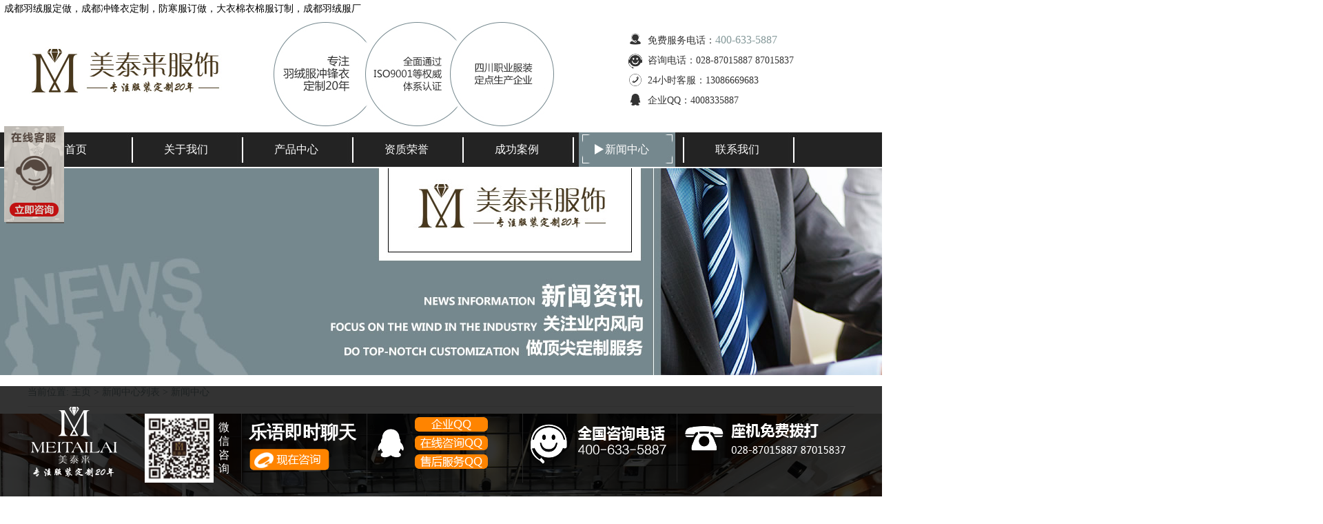

--- FILE ---
content_type: text/html
request_url: http://www.yurongefu.com/nesw/
body_size: 6303
content:
<!DOCTYPE html PUBLIC "-//W3C//DTD XHTML 1.0 Transitional//EN" "http://www.w3.org/TR/xhtml1/DTD/xhtml1-transitional.dtd">
<html xmlns="http://www.w3.org/1999/xhtml">
<head>
<meta http-equiv="Content-Type" content="text/html; charset=utf-8" />
<title>新闻中心</title>
<meta name="keywords" content="新闻中心-成都防寒服厂" />
<meta name="description" content="成都防寒服公司专业提供各种冰柜工作服,冰场防寒工作服,高寒地区的防寒羽绒服定制制作加工设计批发定制供应,厂家直销,品质保证。" />
<link href="http://www.yurongefu.com/css/zstyle.css" rel="stylesheet">
<link href="http://www.yurongefu.com/css/indexnew2.css" rel="stylesheet">
<link rel="stylesheet" type="text/css" href="http://www.yurongefu.com/css/jquery.jslides.css" media="screen" />
<script src="http://www.yurongefu.com/js/prototype.js" type=text/javascript></script>
<script type="text/javascript" src="http://www.yurongefu.com/js/jquery-1.8.0.min.js"></script>
<script type="text/javascript" src="http://www.yurongefu.com/js/jquery.jslides.js"></script>
<script type="text/javascript" src="http://www.yurongefu.com/js/lrtk.js"></script>
<link rel="stylesheet" href="http://www.yurongefu.com/css/lrtk.css">
<script src="http://www.yurongefu.com/js/hashtabber.js"></script>

<style type="text/css">
<!--
#outer {
	width:1200px;
	height: 520px;
	margin-top: 20px;
	margin-right: auto;
	margin-bottom: 20px;
	margin-left: auto;
	background-repeat: no-repeat;
	background-image: url(http://www.yurongefu.com/image/hfg2h.jpg);
}
#tab {
	overflow:hidden;
	width:500px;
	padding-left:140px;
	height:65px;
	zoom:1;
	padding-top: 10px;
}
#tab li {
	float:left;
	color:#fff;
	height:64px;
	cursor:pointer;
	line-height:30px;
	background-image:url(http://www.yurongefu.com/image/hui11.jpg);
	background-color:none;
	width: 105px;
	padding-top: 0;
	padding-bottom: 0;
	margin-right: 30px;
	margin-left: 30px;
}
#tab li:hover{

	background-image:url(http://www.yurongefu.com/image/hui11.jpg);
	background-color:none;

}
#tab li.current {color:#000; background-image:url(http://www.yurongefu.com/image/hfgyy.jpg)}
#content {
}
#content ul {line-height:25px;display:none;	margin:0 30px;padding:10px 0;}
-->
</style>
</head>
<body>
<style type="text/css">.index_tag{font-size: 14px;color: #000000;margin: 4px 0 0 6px;}</style>
<div class="index_tag">成都羽绒服定做，成都冲锋衣定制，防寒服订做，大衣棉衣棉服订制，成都羽绒服厂</div>
<div class="header">
 <div class="zvdiqa"><img src="http://www.yurongefu.com/image/logo.png" /></div>

  <div class="shopcart"><img src="http://www.yurongefu.com/image/fua.png" /></div>
  <div class="pouewg">免费服务电话：<span class="nhgdf">400-633-5887</span><br/>
  咨询电话：028-87015887 87015837<br/>24小时客服：13086669683<br/>企业QQ：4008335887</div>

</div><!--header end-->

<div class="nav">
  <div>
  <ul>
	 <li class="s1 "><a href="http://www.yurongefu.com/">首页</a></li>
	 
 <li class="s1" style="position:relative;"><a href="http://www.yurongefu.com/guanyuwomen/">关于我们</a></li>
      
      <li class="s1" style="position:relative;"><a href="http://www.yurongefu.com/chanpinzhongxin/">产品中心</a></li>
      
      <li class="s1" style="position:relative;"><a href="http://www.yurongefu.com/zizhirongyu/">资质荣誉</a></li>
      
      <li class="s1" style="position:relative;"><a href="http://www.yurongefu.com/chenggonganli/">成功案例</a></li>
	  
	  <li class="s1" style="position:relative;"><a href="http://www.yurongefu.com/nesw/" class="selectNav">新闻中心</a></li>
	  
	  <li class="s1" style="position:relative;"><a href="http://www.yurongefu.com/lianxiwomen/">联系我们</a></li>
    </ul>
  </div>
</div>


<div class="bnhghf" style="background-image:url(/uploads/171013/4_171013223814_1.jpg)"></div>

	<div class="dqwz">当前位置: <a href='http://www.yurongefu.com/'>主页</a> > <a href='http://www.yurongefu.com/xinwenzhongxinliebiao/'>新闻中心列表</a> > <a href='http://www.yurongefu.com/nesw/'>新闻中心</a></div>
<div class="intropp">
	<div class="inlepp">
		<div align="center"><img src="http://www.yurongefu.com/image/hhyuqw.png" />
			  
	      </div>
	</div>
</div>
<div class="boaeiw"><img src="http://www.yurongefu.com/image/huya1.jpg" width="1200" height="96" /></div>
<div id="outer">
    <ul id="tab">
        <li class="current"></li>
        <li><img src="http://www.yurongefu.com/image/hfgyyrr.jpg" name="picture"  border="0" align="middle" onMouseOver="this.src='http://www.yurongefu.com/image/sf1.png'"  onMouseOut="this.src='http://www.yurongefu.com/image/hfgyyrr.jpg'"/></li>
  
    </ul>
    <div id="content">
        <ul style="display:block;">
		 <div class="lefta"><div><img src="/uploads/171017/4_171017112705_1.jpg" border="0" alt="" /></div></div>
          <div class="righta">
<div class="titleTop">
                 
                <div class="minImgList"><a href="http://www.yurongefu.com/qiye/122114212018.html" title="定制羽绒服清洗的几点攻略" target="_blank" style="color:#957440">
                      <div class="titles">定制羽绒服清洗的几点攻略</div>
                  <p style="font-size:14px; color:#939393;">导读:随着天气的越来越冷,我们对衣服的保暖程度也越来越高,我们也知道我们冬天在享受定制</p>
                </a></div>
              </div>
<div class="titleTop">
                 
                <div class="minImgList"><a href="http://www.yurongefu.com/qiye/121914202018.html" title="定制羽绒服如何清洗衣服上的油渍" target="_blank" style="color:#957440">
                      <div class="titles">定制羽绒服如何清洗衣服上的油渍</div>
                  <p style="font-size:14px; color:#939393;">导读:羽绒服是冬天的必备之品，但如何洗涤困扰着很多消费者。尤其是羽绒服上沾了油渍时，</p>
                </a></div>
              </div>
<div class="titleTop">
                 
                <div class="minImgList"><a href="http://www.yurongefu.com/qiye/121Q4192018.html" title="定制冲锋衣与普通衣服的区别是什么" target="_blank" style="color:#957440">
                      <div class="titles">定制冲锋衣与普通衣服的区别是什么</div>
                  <p style="font-size:14px; color:#939393;">导读:冲锋衣着种名称是近两年才出现的新名词,很多人就会问这种衣服到底跟一般我们穿的衣服</p>
                </a></div>
              </div>
<div class="titleTop">
                 
                <div class="minImgList"><a href="http://www.yurongefu.com/qiye/121G41R018.html" title="定制羽绒服的完美搭配 让这个冬天不再寒冷" target="_blank" style="color:#957440">
                      <div class="titles">定制羽绒服的完美搭配 让这个冬天不再寒冷</div>
                  <p style="font-size:14px; color:#939393;">导读:在这寒冷的冬天,在厚的衣服都抵御不住冬天的寒风刺骨,所以您需要一件羽绒服来帮您一</p>
                </a></div>
              </div>

              <div class="zxiconan"><a href="http://www.yurongefu.com/qiye/"><img src="http://www.yurongefu.com/image/mmoe.png" /></a></div>
            </div>
        </ul>
        <ul>
          <div class="lefta"><div><img src="/uploads/171017/4_171017112738_1.jpg" border="0" alt="" /></div></div>
          <div class="righta"><div class="titleTop">
                  
                <div class="minImgList"><a href="http://www.yurongefu.com/mianliao/1121141H018.html" title="优秀的冲锋衣品牌定制冲锋衣有保障" target="_blank" style="color:#957440">
                      <div class="titles">优秀的冲锋衣品牌定制冲锋衣有保障</div>
                  <p style="font-size:14px; color:#939393;">导读：说道冲锋衣可能很多人都不是很熟悉，市场上的很多冲锋衣我们通常都会认为是棉服。</p>
                </a></div>
              </div>
<div class="titleTop">
                  
                <div class="minImgList"><a href="http://www.yurongefu.com/mianliao/102214142018.html" title="成都美泰来羽绒服冲锋衣定制全面开启" target="_blank" style="color:#957440">
                      <div class="titles">成都美泰来羽绒服冲锋衣定制全面开启</div>
                  <p style="font-size:14px; color:#939393;">导读： 寒冬来袭，虽然是末秋初冬时节，但是寒意已经悄悄入骨，成都羽绒服定制厂家的羽绒</p>
                </a></div>
              </div>
<div class="titleTop">
                  
                <div class="minImgList"><a href="http://www.yurongefu.com/mianliao/101612362017.html" title="羽绒服的面料选择" target="_blank" style="color:#957440">
                      <div class="titles">羽绒服的面料选择</div>
                  <p style="font-size:14px; color:#939393;">市场上的羽绒服面料，一般都有如下几种；轻薄类是流行趋势，比如380T尼丝纺之类,面料的平方</p>
                </a></div>
              </div>
<div class="titleTop">
                  
                <div class="minImgList"><a href="http://www.yurongefu.com/mianliao/101612352017.html" title="装备选购知识：户外羽绒服选购常识大普及" target="_blank" style="color:#957440">
                      <div class="titles">装备选购知识：户外羽绒服选购常识大普及</div>
                  <p style="font-size:14px; color:#939393;">购买羽绒服最重要的是弄清楚实际用途，如果只是简单地用于防寒，一般的国产羽绒服即可。</p>
                </a></div>
              </div>


              <div class="zxiconan"><a href="http://www.yurongefu.com/mianliao/"><img src="http://www.yurongefu.com/image/mmoe.png" /></a> </div>
            </div>
        </ul>
     
    </div>
</div>
<!-- html代码end -->

<script src="js/jquery.min.js"></script>
<script>
	$(function(){
		window.onload = function()
		{
			var $li = $('#tab li');
			var $ul = $('#content ul');
						
			$li.mouseover(function(){
				var $this = $(this);
				var $t = $this.index();
				$li.removeClass();
				$this.addClass('current');
				$ul.css('display','none');
				$ul.eq($t).css('display','block');
			})
		}
	});
</script>



<div class="footer" style="text-align:center">

	<div><a href="http://www.yurongefu.com/">首页&nbsp;&nbsp;&nbsp;&nbsp;</a>    
	  <a href="http://www.yurongefu.com/guanyuwomen/"> &nbsp;&nbsp;&nbsp;&nbsp; 关于我们&nbsp;&nbsp;&nbsp;&nbsp;</a>
      <a href="http://www.yurongefu.com/chanpinzhongxin/">&nbsp;&nbsp;&nbsp;&nbsp;产品中心&nbsp;&nbsp;&nbsp;&nbsp;</a>
      <a href="http://www.yurongefu.com/zizhirongyu/">&nbsp;&nbsp;&nbsp;&nbsp;资质荣誉&nbsp;&nbsp;&nbsp;&nbsp;</a>
      <a href="http://www.yurongefu.com/chenggonganli/">&nbsp;&nbsp;&nbsp;&nbsp;成功案例&nbsp;&nbsp;&nbsp;&nbsp;</a>
	  <a href="http://www.yurongefu.com/nesw/">&nbsp;&nbsp;&nbsp;&nbsp;新闻中心&nbsp;&nbsp;&nbsp;&nbsp;</a>
	  <a href="http://www.yurongefu.com/lianxiwomen/" style="border-right:none">&nbsp;&nbsp;&nbsp;&nbsp;联系我们&nbsp;&nbsp;&nbsp;&nbsp;</a>
	    
  </div>
	
	<div class="fV">
	
		<div class="hazze"><img src="http://www.yurongefu.com/image/vxx.jpg" width="115" height="115" />
		  <div class="yyeiwdff">
		   [微信]</div></div><div class="hazze"><img src="http://www.yurongefu.com/image/vxx2.jpg" width="115" height="115" />
		  <div class="yyeiwdff">
		   [微博]</div></div><div class="yoephae"><img src="http://www.yurongefu.com/image/phhf.png" /></div>
	
  </div>
  <div class="iieww">
<p style="font-size: 12px;">
	本站部分文字及图片均来自于网络，如侵犯到您的权益，请及时通知我们。</p>
<p style="font-size: 12px;">
	成都羽绒服厂 成都冲锋衣定制厂家 &nbsp;成都吉诺三杉服装有限公司</p>
<p>
	<span style="font-size: 12px;">公司地址：成都市二环路西一段179号天祥广场商务公馆4栋1901(光华村街2号) 仁和春天光华店正对面 </span><br />
	<span style="font-size: 12px;">生产厂址：成都市蛟龙工业港双流园区大洋路136号美泰来服装工业园 &nbsp; 欢迎来电来人参观定制 提供羽绒服冲锋衣防寒服大衣等服装免费设计定做加工生产</span><br />
	<span style="font-size: 12px;">全国免费服务电话：400-633-5887 电话：028-87015887 87015837 QQ服务：865748700 565088710 429870545</span><br />
	<font face="宋体"><span style="font-size: xx-small;">定制范围：美泰来专业成都羽绒服，冲锋衣，防寒服和棉衣棉服大衣的定制服务，服装定做电话：13086669683，专注成都羽绒服定做|成都定制羽绒服|成都冲锋衣定制厂家|成都定做冲锋衣|三合一冲锋衣订制|抓绒衣订做|单层双层冲锋衣定制|成都冲锋衣批发|成都羽绒服厂|成都防寒服定制|定做防寒服|成都大衣定制|成都毛呢大衣定做</span></font><span style="font-family: 宋体; font-size: xx-small;">|</span><font face="宋体"><span style="font-size: xx-small;">羽绒服公司|成都品牌羽绒服制作|羽绒服批发|羽绒服加工|企业单位羽绒服背心马甲订做订制|轻薄款羽绒服|短款羽绒服|长款羽绒服定做|成都防寒服定做厂家|定制防护服|工作服棉衣定制|工装棉服订制|棉大衣风衣生产等专业化服务|品牌品质保证</span></font></p>
<p>
	<a href="https://beian.miit.gov.cn/" target="_blank">蜀ICP备10201704号-2</a> 免责声明：网站文章、图片资源部分来源于网络，如有版权问题请联系删除！邮箱:453399267@qq.com</p>

  </div>
</div>
<div class="float-frame">
        <div class="float-frame-content">
		<div class="zzbfkd"><img src="http://www.yurongefu.com/image/bbnf.png" /></div>
            <div class="float-frame-div"><img src="http://www.yurongefu.com/image/vs1.jpg"  class="qr-code" />

                <div>
                    <p>微</p>
                    <p>信</p>
                    <p>咨</p>
                    <p>询</p>
                </div>
            </div>
           
            <ul class="float-frame-ul">
              <li class="float-frame-li1">
                    <h3>乐语即时聊天</h3>
                 <a onclick="doyoo.util.openChat('g=36239');return false;" target="_blank"><img src="http://www.yurongefu.com/image/vs2.png" width="118" height="33" /></a></li>
			  <li class="float-frame-li2"><table width="200" border="0" cellspacing="4">
  <tr>
    <td rowspan="3"><img src="http://www.yurongefu.com/image/qqa1.png" /></td>
    <td><a href="tencent://message/?uin=400833588&Site=www.hushifuzhuang.com&Menu=yes" target="_blank"><img src="http://www.yurongefu.com/image/qqa2.png" width="108" height="23" /></a></td>
  </tr>
  <tr>
    <td><a href="tencent://message/?uin=565088710&Site=www.hushifuzhuang.com&Menu=yes" target="_blank"><img src="http://www.yurongefu.com/image/qqa3.png" width="108" height="23" /></a></td>
  </tr>
  <tr>
    <td><a href="tencent://message/?uin=865748700&Site=www.hushifuzhuang.com&Menu=yes" target="_blank"><img src="http://www.yurongefu.com/image/qqa4.png" width="108" height="23" /></a></td>
  </tr>
</table>

				</li>
                <li class="float-frame-li2">
               <br />
               <img src="http://www.yurongefu.com/image/vs4.png" />                </li>
                <li class="float-frame-li2" style="padding-right:0px; border-right:none">
                  <br />
                  <img src="http://www.yurongefu.com/image/vs5.png" />                </li>
            </ul>
        </div>
    </div>
<script type="text/javascript" charset="utf-8" src="http://lead.soperson.com/20003736/10101806.js"></script>
<script src='/m/static/js/device.min.js'></script>

</body></html>


--- FILE ---
content_type: text/html
request_url: http://www.yurongefu.com/css/lrtk.css
body_size: 1385
content:
<!DOCTYPE html>
<html lang="zh">
<head>
	<title>错误页面，你访问的页面已丢失！</title>
	<meta http-equiv="Content-Type" content="text/html;charset=utf-8" />
<style>
* {margin:0;padding:0;}
body {font-family:Tahoma, Geneva, sans-serif;background:#DAD9D7;}
img {border:none;}
a * {cursor:pointer;}
ul, li {list-style:none;}
table {table-layout:fixed;}
table tr td {word-break:break-all;word-wrap:break-word;}
a {text-decoration:none;outline:none;}
a:hover {text-decoration:underline;}
.cf:after {content:".";display:block;height:0;font-size:0;clear:both;visibility:hidden;}
.cf {zoom:1;clear:both;}
.bg {width:100%;background:url("http://www.yurongefu.com/404/404.jpg") no-repeat center top #DAD9D7;position:absolute;top:0;left:0;height:600px;overflow:hidden;}
.cont {margin:0 auto;width:500px;line-height:20px;}
.c1 {height:360px;text-align:center;}
.c1 .img1 {margin-top:180px;}
.c1 .img2 {margin-top:165px;}
.cont h2 {text-align:center;color:#555;font-size:18px;font-weight:normal;height:35px;}
.c2 {height:35px;text-align:center;color:#999;}
.c2 a {display:inline-block;margin:0 4px;font-size:14px;height:23px;color:#626262;padding-top:1px;text-decoration:none;text-align:left;}
.c2 a:hover {color:#626262;text-decoration:none;}
.c3 {height:180px;text-align:center;color:#999;font-size:12px;}
#bf {position:absolute;top:269px;left:0;width:100%;}
.bf1 {margin:0 auto;width:99px;padding-left:32px;}
.bd {height:600px;overflow:hidden;}
#box {position:absolute;top:165px;left:0;width:100%;text-align:center;}
.bf1 {margin:0 auto;width:99px;padding-left:32px;}
</style>
</head>
<body>
<div class="bg">
  <div class="cont">
    <div class="c1"><img src="http://www.yurongefu.com/404/404.png" class="img1" alt="404" /></div>
    <h2>404 Not Found</h2>
    <div class="c2"><a href="/">网站首页</a> - <a href="/guanyuwomen/">公司简介</a> - <a href="/chanpinzhongxin/">产品中心</a> - <a href="/chenggonganli/">成功案例</a> - <a href="/zizhirongyu/">资质荣誉</a> - <a href="/lianxiwomen/">联系我们</a></div>
    <div class="c3">温馨提示：您可能输入了错误的网址或页面已被删除或移动！</div>
  </div>
</div>
</body>
</html>

--- FILE ---
content_type: text/html
request_url: http://www.yurongefu.com/nesw/js/jquery.min.js
body_size: 1385
content:
<!DOCTYPE html>
<html lang="zh">
<head>
	<title>错误页面，你访问的页面已丢失！</title>
	<meta http-equiv="Content-Type" content="text/html;charset=utf-8" />
<style>
* {margin:0;padding:0;}
body {font-family:Tahoma, Geneva, sans-serif;background:#DAD9D7;}
img {border:none;}
a * {cursor:pointer;}
ul, li {list-style:none;}
table {table-layout:fixed;}
table tr td {word-break:break-all;word-wrap:break-word;}
a {text-decoration:none;outline:none;}
a:hover {text-decoration:underline;}
.cf:after {content:".";display:block;height:0;font-size:0;clear:both;visibility:hidden;}
.cf {zoom:1;clear:both;}
.bg {width:100%;background:url("http://www.yurongefu.com/404/404.jpg") no-repeat center top #DAD9D7;position:absolute;top:0;left:0;height:600px;overflow:hidden;}
.cont {margin:0 auto;width:500px;line-height:20px;}
.c1 {height:360px;text-align:center;}
.c1 .img1 {margin-top:180px;}
.c1 .img2 {margin-top:165px;}
.cont h2 {text-align:center;color:#555;font-size:18px;font-weight:normal;height:35px;}
.c2 {height:35px;text-align:center;color:#999;}
.c2 a {display:inline-block;margin:0 4px;font-size:14px;height:23px;color:#626262;padding-top:1px;text-decoration:none;text-align:left;}
.c2 a:hover {color:#626262;text-decoration:none;}
.c3 {height:180px;text-align:center;color:#999;font-size:12px;}
#bf {position:absolute;top:269px;left:0;width:100%;}
.bf1 {margin:0 auto;width:99px;padding-left:32px;}
.bd {height:600px;overflow:hidden;}
#box {position:absolute;top:165px;left:0;width:100%;text-align:center;}
.bf1 {margin:0 auto;width:99px;padding-left:32px;}
</style>
</head>
<body>
<div class="bg">
  <div class="cont">
    <div class="c1"><img src="http://www.yurongefu.com/404/404.png" class="img1" alt="404" /></div>
    <h2>404 Not Found</h2>
    <div class="c2"><a href="/">网站首页</a> - <a href="/guanyuwomen/">公司简介</a> - <a href="/chanpinzhongxin/">产品中心</a> - <a href="/chenggonganli/">成功案例</a> - <a href="/zizhirongyu/">资质荣誉</a> - <a href="/lianxiwomen/">联系我们</a></div>
    <div class="c3">温馨提示：您可能输入了错误的网址或页面已被删除或移动！</div>
  </div>
</div>
</body>
</html>

--- FILE ---
content_type: text/html;charset=UTF-8
request_url: http://lead.soperson.com/20003736/10101806.js
body_size: 1414
content:


























if(typeof doyoo=='undefined' || !doyoo){
var d_genId=function(){
var id ='',ids='0123456789abcdef';
for(var i=0;i<32;i++){ id+=ids.charAt(Math.floor(Math.random()*16)); } return id;
};

var schema='http';
if(location.href.indexOf('https:') == 0){
schema = 'https';
}
var doyoo={
env:{
secure:schema=='https',
mon:'//m6817.talk99.cn/monitor',
chat:'https://chat7812.talk99.cn/chat',
file:'//aux.soperson.com',
compId:20003736,
confId:10101806,
workDomain:'',
vId:d_genId(),
lang:'sc',
fixFlash:0,
fixMobileScale:0,
subComp:0,
_mark:'6e92b862a563ec1a3fe7bedd35264be6f10712da338c56004b6e7e8aab07a018293d483bf223e066'
},
chat:{
mobileColor:'',
mobileHeight:80,
mobileChatHintBottom:0,
mobileChatHintMode:0,
mobileChatHintColor:'',
mobileChatHintSize:0,
priorMiniChat:0
}

, monParam:{
index:-1,
preferConfig:0,

style:{mbg:'//a.looyu.com/20003736/8e0c998b231b48db9e848bc93a5b3bfa.jpg',mh:234,mw:450,
elepos:'0 0 0 0 0 0 0 0 243 80 100 30 350 80 100 30 0 0 0 0',
mbabg:'',
mbdbg:'',
mbpbg:''},

title:'',
text:'',
auto:2,
group:'10081554',
start:'00:00',
end:'24:00',
mask:false,
status:true,
fx:0,
mini:1,
pos:0,
offShow:1,
loop:0,
autoHide:0,
hidePanel:0,
miniStyle:'#694208',
miniWidth:'340',
miniHeight:'490',
showPhone:0,
monHideStatus:[0,0,0],
monShowOnly:'',
autoDirectChat:10,
allowMobileDirect:0,
minBallon:1,
chatFollow:1,
backCloseChat:1,
ratio:0
}


, panelParam:{
mobileIcon:'',
mobileIconWidth:0,
mobileIconHeight:0,
category:'icon',
preferConfig:0,
position:0,
vertical:180,
horizon:5


,mode:1,
target:'10081554',
online:'//a.looyu.com/20003736/04c68ca2013a48f8b6c9a6c562519bb9.png',
offline:'//a.looyu.com/20003736/04c68ca2013a48f8b6c9a6c562519bb9.png',
width:88,
height:147,
status:1,
closable:0,
regions:[],
collapse:0



}



};

if(typeof talk99Init=="function"){talk99Init(doyoo)}if(!document.getElementById("doyoo_panel")){var supportJquery=typeof jQuery!="undefined";var doyooWrite=function(tag,opt){var el=document.createElement(tag);for(v in opt){if(opt.hasOwnProperty(v)){el.setAttribute(v,opt[v])}}var tar=document.body||document.getElementsByTagName("head")[0];tar.appendChild(el)};doyooWrite("link",{rel:"stylesheet",type:"text/css",href:"//aux.soperson.com/2025/looyu.f7bf1efc8b105c9c95d249e08b3cceda.css"});doyooWrite("script",{type:"text/javascript",src:"//aux.soperson.com/2025/looyu.e8ec87f1e66ab62da94f3e3629860898.js",charset:"utf-8"})};
}


--- FILE ---
content_type: text/html;charset=ISO-8859-1
request_url: http://m6817.talk99.cn/monitor/s?c=a&i=20003736&v=53b04577032863ee5f87f891c9996162&u=53b04577032863ee5f87f891c9996162&p=&ref=&site=0&h=%E6%96%B0%E9%97%BB%E4%B8%AD%E5%BF%83&w=http%3A%2F%2Fwww.yurongefu.com%2Fnesw%2F&scn=1280*720&f=10101806&t=&ct=1&r=&p0=http%3A%2F%2Fwww.yurongefu.com%2Fnesw%2F&x=1769411096432
body_size: 357
content:
doyoo.resp={"p":"2524009760","area":"\u7f8e\u56fd","c":"a","t":null,"status":1}

--- FILE ---
content_type: text/css
request_url: http://www.yurongefu.com/css/zstyle.css
body_size: 15524
content:
@charset "utf-8";
/* CSS Document */

* {margin:0; padding:0;word-break:break-all;}
html,body,a,h1,h2,h3,h4,h5,h6,p,div,ul,li,ol,dl,dt,dd,img,form,input,textarea,select,fieldset { margin:0px; padding:0px }
body,table,input,select,textarea { font-family:Microsoft YaHei,Arial; font-size:12px;}
img {
	border:0px;
}
body { overflow:hidden; overflow-y:auto; -webkit-text-size-adjust:none;}

ul {
	list-style-type:none;
	width:auto;
	height:auto;
}
li { list-style-type:none;}
a { text-decoration:none;}
a:hover { text-decoration:none;}
a.n4 { text-decoration:none; color:#448aca; font-size:12px; padding:0 5px;}
a.n4:hover { text-decoration:underline;}

.info_1 { width:294px; height:22px; border:0; padding:2px 2px !important; margin:2px 3px 3px 2px;outline:none;}

.info_2 { width:90px; height:18px; border:0; padding:1px; margin:0px; outline:none;}
.btn_1 { width:65px; height:28px;height:24px !important; padding:2px 8px 2px 2px; font-size:16px; background:none; background:url(../images/search.png) no-repeat right center; border:0; color:#FFF; cursor:pointer;}

.topnav {
	width:auto;
	height:27px;
	line-height:27px;
	background-color:#f4f4f4;
	border-bottom:1px solid #dcdcdc;
	clear: both;
	overflow: hidden;
}

.topnava11{
	width:1200px;
	text-align:left;
	height:30px;
	line-height:26px;
	clear: both;
	margin-top: 0;
	margin-right: auto;
	margin-bottom: 0;
	margin-left: auto;
	overflow: hidden;
}
.topnav div  span{color:#999999;}
.topnav div img{padding-left:0px;}
.topnav div a { color:#666666; margin:0 ;padding:0px;padding-left:28px;padding-right:28px;}
.topnav div a:hover { color:#f79520;}
.n1 {
	padding-left:15px;
	float: right;
	width: 300px;
	background-image: url(../images/pp2.gif);
	background-repeat: no-repeat;
	background-position: 1px;
}
.topnav font{background:url(../images/tel.jpg) no-repeat left center;padding-left:10px;margin-right:10px;}

.header {
	width:1200px;
	height:160px;
	margin-top: 0;
	margin-right: auto;
	margin-bottom: 0;
	margin-left: auto;
	padding-top: 5px;
	clear: both;
	padding-bottom: 5px;
}
.header img{ float:left;margin-top:1px; }
.header ul{float:left;margin-left:15%; border-left:1px  solid #f8f6f6;padding-left:20px;}
.header ul li{ float:left;height:22px;}
.header ul li a{color:#000000;font-size:14px;}
.header .topmenu1{background:url(../images/topmenu1.jpg) no-repeat; height:29px;padding-left:28px;line-height:29px;width:90px;}
.header .topmenu2{background:url(../images/topmenu2.jpg) no-repeat; height:29px;padding-left:28px;line-height:29px;width:86px;}
.header .topmenu3{background:url(../images/topmenu3.jpg) no-repeat; height:29px;padding-left:28px;line-height:29px;width:66px;}
.header .topmenu4{background:url(../images/topmenu4.jpg) no-repeat; height:29px;padding-left:31px;line-height:29px;width:96px;}
.search { width:200px; height:31px; position:absolute; left:690px; top:22px; border:1px solid #c9c9c9;-moz-border-radius: 2px; 
-webkit-border-radius: 2px; 
border-radius: 2px; }
.search input{width:166px; height:25px; line-height:25px; border:none; margin:1px 0 0 6px; float:left; color:#857d71; padding:0 0 0 10px;}
.search_btn{ width:15px; height:31px; display:block; background:url(../images/search.png) no-repeat center; float:left;}

.shopcart {
	float:left;
	width:420px;
	height:160px;
	line-height:20px;
	font-size:14px;
	position:relative;
}
.shopcart a { color:#5b5b5b;}
.shopcart span{color:#ff7800;}

.hottab { width:auto; height:28px; line-height:28px; border:1px solid #CCC; position:absolute; right:0; bottom:0;}
.hottab a { color:#666; padding:0 5px;}
.hottab a:hover { text-decoration:none; color:#F66;}

.nav {
	width:auto;
	height:50px;
	background-color:#232323;
	overflow: hidden;
}
.nav div {
	width:1200px;
	height:36px;
	margin-top: 0;
	margin-right: auto;
	margin-bottom: 0;
	margin-left: auto;
}
.nav div ul { width:auto; padding:0 0px; }
.nav div ul li {
	float:left;
	width:160px;
	line-height:36px;
	display:block;
	position:relative;
	background-image: url(../image/ghf2.jpg);
	background-repeat: no-repeat;
	background-position: right top;
}
.nav div ul li.s1 { line-height:50px;}
.nav div ul li a {
	color:#FFFFFF;
	font-size:16px;
	display:block;
	text-decoration:none;
	text-align:center;
	font-family: "微软雅黑";
	padding-top: 0px;
	padding-bottom: 0px;
	width: 140px;
}
.nav div ul li a:hover{
	color:#fff;
	background-color: #24688D;
	background-image: url(../image/ghf.jpg);
	background-repeat: no-repeat;
}
a.selectNav{
	color:#fff;
	background-color: #24688d;
	background-image: url(../image/ghf.jpg);
	background-repeat: no-repeat;
}
.nav div ul li .selectNav{
	color:#ffffff;
	font-family: "微软雅黑";
}

.nav div ul li a.n3 {color:#685f50;padding-left:5px;  font-size:14px;  background:url(../images/arrow_w.png) no-repeat 65px center;padding-right:15px;}
.nav div ul li a.n3:hover{ display:block; color:#666666; font-size:14px; font-weight:bold;  padding-left:5px;padding-right:15px; background:#ffffff url(../images/arrow_u.png) no-repeat 65px center;text-decoration:none;}
.nav div ul li a.n3:active {color:#FFF;padding-left:5px;  font-size:14px; font-weight:bold;  background:url(../images/arrow_w.png) no-repeat 65px center;padding-right:15px;}


.nav div.n2 { width:104px; height:41px; background:url(../images/nav_bg.png) no-repeat; font-size:14px; position:absolute; top:-5px;}
.nav div.n2 a { line-height:41px; color:#FFF; font-size:16px; padding:0 36px;}
.nav div.n2 a:hover { text-decoration:none;}




.subnav {  clear:both;width:1130px; line-height:30px; font-size:11px; margin:0 auto; padding:0 5px;text-align:left;}
.subnav i { width:10px; height:9px; background:url(../images/arrow_bule.png) no-repeat; padding-right:5px; display:inline-block;}
.subnav a { text-decoration:none; color:#333; padding-right:5px;}
.subnav a:hover { color:#F60;}
.subnav span { float:right;}


.page { width:1150px; text-align:center; margin:20px auto;}
.page a { border:#ccc 1px solid; padding:2px 5px; margin: 2px; color: #F66; text-decoration: none}
.page a:hover { border:#F66 1px solid; background-color:#F66; color: #fff;}
.page a:active { border: #F66 1px solid; color: #666; background-color:#F66;}
.page .current { border: #F66 1px solid; padding:2px 5px; margin: 2px; color: #fff; background-color: #F66}
.page .disabled { border: #ccc 1px solid; margin: 2px; color: #ccc; padding:2px 5px;}

.footer {
	clear:both;
	width:auto;
	background-color:#232323;
	height:auto;
	margin-top: 0;
	margin-right: auto;
	margin-left: auto;
	padding-top: 30px;
	padding-bottom: 160px;
	background-image: url(../image/foottt.jpg);
	background-repeat: repeat-x;
}

.footer div ul { float:left; width:150px; height:150px; padding:0 10px 0; position:relative;}
.footer div .img { position:absolute; left:10px;}
.footer div h3 { font-size:14px; border-bottom:1px dotted #999999; font-weight:bold; padding-bottom:0px; margin-bottom:8px;}
.footer div li { line-height:22px; padding-left:10px;}
.footer div p { font-size:14px;}
.footer div a {
	color:#fff;
	font-size:18px;
	border-right-width: 1px;
	border-right-style: dotted;
	border-right-color: #FFFFFF;
	padding-right: 10px;
	padding-left: 10px;
	font-family: "微软雅黑";
}
.footer div h3 em { color:#d80109; font-style:normal; font-size:26px; line-height:50px;}

.fV{}
.fV img{float:left;}
.fV p{float:left;text-align:center;color:#FFFFFF;margin-left:60px;line-height:25px;}

.about { height:36px; background-color:#9c9c9c; text-align:center; color:#FFF;}
.about a { line-height:36px; color:#FFF;}

.copyright {
	width:auto;
	text-align:center;
	font-size:14px;
	clear:both;
	background-image: url(../image/lxxs.jpg);
	background-repeat: repeat-x;
	background-position: top;
	height: 30px;
	margin-top: 0;
	margin-right: auto;
	margin-bottom: 0;
	margin-left: auto;
	padding-top: 20px;
	padding-right: 0;
	padding-bottom: 20px;
	padding-left: 0;
	background-color: #EDEDED;
}
.copyright span { color:#646464; font-size:14px;}

.link { width:1150px; text-align:left; margin:0 auto;}
.link a { color:#999;}

[class^="icon-"],
[class*=" icon-"] {
  display: inline-block;
  width: 14px;
  height: 14px;
  margin-top:-2px;
  margin-right:2px;
  line-height: 14px;
  vertical-align:middle;
  background:url(../images/zicons-img.png);
  background-position: 16px 16px;
  background-repeat: no-repeat;
}
.icon-dn { background-position: -16px -1px;}
.icon-up { background-position:0px -1px;}
.icon-arrow { width:14px !important; height:14px !important; background:url(../images/glyphicons-halflings-white.png) no-repeat !important; background-position:-264px -73px !important; }

#scrollUp {
  bottom: 0px; right: 50px; width: 30px; height: 20px; padding: 10px 5px; font-size: 14px; text-align: center; color: white;
text-decoration:none; background-color: #d80109; background-repeat: no-repeat; -webkit-border-radius: 4px 4px 0 0; -moz-border-radius: 4px 4px 0 0; border-radius: 4px 4px 0 0; -webkit-transition: bottom 150ms linear; -moz-transition: bottom 150ms linear; -ms-transition: bottom 150ms linear; -o-transition: bottom 150ms linear; transition: bottom 150ms linear; }

a.red-hd{color:#000000;}
a.red-hd:hover{color:#990000; text-decoration:none;}

#gotop1{position:fixed;bottom:310px;width:71px;height:auto;border:1px solid #d3d3d3;right:0px;}
#gotop1 .left_top{width:71px;height:93px;}
#gotop1 a,#gotop1 a img{width:71px;display:block;}
*html #gotop1 .left_top{background:none;filter:progid:DXImageTransform.Microsoft.AlphaImageLoader(src='');}
*html #gotop1{position:absolute;bottom:auto;top:expression(eval(document.documentElement.scrollTop+document.documentElement.clientHeight-this.offsetHeight-(parseInt(this.currentStyle.marginTop,10)||0)-(parseInt(this.currentStyle.marginBottom,10)||280)));}
#gotop1 ul{display:block;width:71px;overflow:hidden;}
#gotop1 ul li{float:left;border-bottom:1px solid #d3d3d3;}
#gotop1 a img{display:none;}
#gotop1 a img.on{display:block;}
#gotop1 a.shopcat{position:relative;border-bottom:1px solid #d3d3d3;}
#gotop1 a.shopcat span{position:absolute;right:10px;top:7px;display:block;width:16px;height:16px;text-align:center;line-height:16px;color:#fff;}

.margin20{margin-top:20px;}


.pager {
    
    margin:0 auto;
    text-align: center;
}
.pager_icon {
    background: url(../images/page.png) no-repeat scroll 0 0;
    display: block;
    height: 18px;
    margin: 9px auto 0;
    width: 25px;
}
.pager ul li {
    *float:left;
    display: inline-block;
    margin: 0 0 0 7px;
}


.pager ul li a, .pager ul li span {
    float: left;
    height: 36px;
    line-height: 36px;
    width: 36px;
	font-size:18px;
}
.pager ul li span.prev i {
    background-position: 0 0;
}
.pager ul li a.prev i {
    background-position: 0 -18px;
}
.pager ul li a.prev:hover i {
    background-position: 0 -36px;
}
.pager ul li span.next i {
    background-position: -25px -36px;
}
.pager ul li a.next i {
    background-position: -25px -18px;
}
.pager ul li a.next:hover i {
    background-position: -25px 0;
}
.pager ul li a.next:hover, .pager ul li a.prev:hover {
    background-position: 0 -57px;
}
.pager a {
    color: #484848;
}
.pager a:hover {
    background: url(../images/page.png) no-repeat scroll 0 -93px;
    color: #FFFFFF;
}
.pager span.now {
    background: url(../images/page.png) no-repeat scroll 0 -57px;
    color: #FFFFFF;
}
.pager ul li span.pager-sl {
    color: #f89520;
    line-height: 25px;
    width: auto;
}
.fixed:after { content: "."; display: block; clear: both; height: 0; visibility: hidden; }
.fixed { display: block; min-height: 1%;}
*html .fixed { height: 1%; }


.navbar_two_categories{position:absolute;left:0px;top:29px;z-index:1999;width:206px;height:auto;overflow:visible;clear:both;} 
.navbar_two_categories span{display:block;width:206px;height:10px;overflow:hidden;clear:both;border:0px;} 
.navbar_two_categories span.navbar_categories_top{background:url(../images/common_head.png) no-repeat 0px -75px;} 
.navbar_two_categories span.navbar_categories_bottom{height:6px;background:url(../images/common_head.png) no-repeat 0px -100px;} 
.navbar_two_categories ul{width:160px;height:auto;overflow:hidden;padding:0px 3px 0px 3px;background:url(../images/navbar_cd_ul.png) repeat-y top left;} 
.navbar_two_categories ul li{width:160px;height:30px;margin:0px;padding:0px;clear:both;line-height:30px;} 
.navbar_two_categories ul li a{display:block;width:160px;height:30px;margin:0px;padding:0px 0px 0px 20px;color:#313131;font-size:14px;line-height:30px;} 
.navbar_two_categories ul li a:hover{color:#EA4242;background-color:#f6f2ef;margin-left:3px;}

.navbar_two_categories a.track{color:#663300;text-align:left;display:block;width:160px;margin:0px;padding:0px 0px 0px 20px;color:#313131;font-size:14px;line-height:30px;}
.navbar_two_categories a.track:hover{display:block;color:#EA4242;background-color:#f6f2ef;margin-left:3px;width:180px;}

.FenLeiz{width:1150px;margin:0 auto;position:relative;}
.FenLei{width:183px;height:466px;position:absolute;top:0px;background:#ee464c;Z-INDEX: 999;}
.FL{width:183px;background:#ee464c;padding-top:4px;line-height:32px;}
.gayFL{background:#f1f1f1;}
.BFL{background:#fff;}
.FL .title{clear:both;width:183px;font-size:14px;font-family:"微软雅黑","黑体","宋体",Verdana, arial;padding-left:50px;padding-right:10px;}
.FL .title span{margin-right:5px;}
.FL ul{margin-left:13px;}
.FL ul li{float:left;padding-right:15px;color:#848484; display:block;line-height:23px;}

.FL a{ display:block;color:#fff; text-decoration:none;}
.FL a:hover{background:#dc3a40;}
.FL a.FLselect{background:#c4363b;}


.none {
    display: none;
}
.subnavL {
    left:183px;
    position: absolute;
    z-index:9000;
    width:150px;
    height:466px;
    float:left;
    top: 0px;
    vertical-align: baseline;

}

.subnav_s {
background:rgba(255, 255, 255, 0.9)  none repeat scroll 0 0 !important;
filter:Alpha(opacity=90); background:#fff;
    left: 183px;
    padding:10px 0px 0 10px;
    width:150px;
    height:456px;
    overflow:hidden;
    float:left;
    vertical-align: baseline;}
.subnav dl {
    float: left;
    font-size: 12px;
    word-wrap:break-word;
    width:auto;
   word-break:break-all;
   padding:0px;
    position:relative;
}
.subnav dl.border {
   line-height:28px;
}
.subnav_s_top{ 
    color:#464646;
    font-size:14px;
    float: left;
    line-height: 30px;
    width:150px;
    display:block;
    text-indent:15px;
    overflow:hidden;
    text-overflow:ellipsis;
    white-space:nowrap;
    border-bottom:1px solid #e7e7e7;
    margin-bottom:10px;
    font-weight:bold;}
.subnav_rpic{ width:806px;  height:466px; overflow:hidden; background:#fff;position:absolute;left:160px;}
.subnav_rpic a{ display:block; float:left;}
.subnavL dl dt {
    color:#464646;
    font-size:12px;
    float: left;
    width:143px;
    display:block;
    text-indent:15px;
    overflow:hidden;
    text-overflow:ellipsis;
    white-space:nowrap;
}
.subnavL dl dd {
     color:#464646;
    font-size:12px;
    float: left;
    width:143px;
    display:block;
    text-indent:15px;
    overflow:hidden;
    text-overflow:ellipsis;
    white-space:nowrap;
}
.subnavL dl dd a {
    float: left;
}
.subnavL dl dd span.new {
   
    display: block;
    float: left;
    height: 14px;
    width: 13px;
}
.subnav_s a{color:#666;}
.subnav_s a:hover{background:none;color:#ee464c;}
.anlizs img {
	height: auto;
	padding-bottom: 10px;
}
.huyeowb {
	background-color: #3E3E3E;
	clear: both;
	height: 170px;
	width: auto;
}
.style1aa {
	color: #FF9900;
	font-size: 14px;
}.yi_c a {
	font-family: "微软雅黑";
	font-size: 14px;
	line-height: 30px;
	color: #333333;
	text-align: center;
}
.bnklle {
	background-image: url(../image/bgsd.jpg);
	background-repeat: no-repeat;
	background-position: center;
	height: 200px;
	width: auto;
	margin-top: 30px;
	clear: both;
}
.orbit-wrapper{ margin:0 auto; padding-left:20px;}

div.orbit-wrapper { position: relative; overflow: visible; width: 850px;height: 380px;}
div.orbit { position: relative; overflow: hidden;}
div.orbit span { display:none;}
/*div.orbit a img{ position: absolute; display:block;width: 220px;  background:#fff; }*/

div.orbit a img{
	display:block;
	width: 220px;
	padding:0;
	background-color: #FFFFFF;
	border-top-style: none;
	border-right-style: none;
	border-bottom-style: none;
	border-left-style: none;
	position: absolute;

}
div.orbit-wrapper h4{ display: none; }
div.timer {display: none;}
div.slider-nav { display: block; }
div.slider-nav span { width: 60px; height: 78px;  color: #fff; text-align: center; position: absolute; z-index: 100; top: 180px; cursor: pointer; text-indent:-9999px;}
div.slider-nav span.right { right: 15px; background:url(../image/slider_right.jpg); }
div.slider-nav span.left { left:-60px; background:url(../image/slider_left.jpg); }
div.slider-nav span.right:hover {background:url(../image/slider_right.jpg) bottom; }
div.slider-nav span.left:hover {background:url(../image/slider_left.jpg) bottom; }
.zixun {
	background-color: #75888E;
	height: 40px;
	width: 200px;
	border-radius: 10px;
	margin-right: auto;
	margin-left: auto;
	font-size: 16px;
	line-height: 40px;
	color: #FFFFFF;
	font-family: "微软雅黑";
	margin-bottom: 20px;
}
.zixun a {
	color: #FFFFFF;
}
.zixunaa {
	background-color: #75888E;
	height: 40px;
	width: 160px;
	border-radius: 10px;
	margin-right: auto;
	margin-left: auto;
	font-size: 16px;
	line-height: 40px;
	color: #FFFFFF;
	font-family: "微软雅黑";
	margin-bottom: 20px;
	text-align: center;
}
.zixunaa a {
	color: #FFFFFF;
}
.uyeioiwgh .bnaeit .bfdz .hashTabber-nav hashTabber-sandstone .ca11 img {
	padding: 10px;
}
.ggherw {
	background-color: #60AEBA;
	clear: both;
	height: 226px;
	width: auto;
	
}
.guqoeio {
	height: auto;
	width: 1200px;
	margin-right: auto;
	margin-left: auto;
	padding-top: 20px;
	padding-bottom: 20px;
}
.zuoew {
	float: left;
	height: auto;
	width: 890px;
	padding-left: 4px;
	border-left-width: 4px;
	border-left-style: solid;
	border-left-color: #5B6A71;
}
.xbnnre {
	font-family: "微软雅黑";
	font-size: 14px;
	line-height: 30px;
	color: #333333;
	height: auto;
	width: 860px;
	padding-top: 10px;
	padding-right: 10px;
	padding-bottom: 10px;
	padding-left: 20px;
	text-indent: 20px;
}
.guqoeio .youends {
	background-color: #75888E;
	float: right;
	height: auto;
	width: 290px;
	padding-top: 20px;
	padding-bottom: 20px;
}
.miaffe {
	height: auto;
	padding-top: 10px;
	padding-right: 20px;
	padding-bottom: 20px;
	padding-left: 20px;
	border-bottom-width: 1px;
	border-bottom-style: dotted;
	border-bottom-color: #FFFFFF;
	font-size: 12px;
	line-height: 25px;
	color: #FFFFFF;
}
.ffwwef {
	font-family: "微软雅黑";
	font-size: 18px;
	line-height: 40px;
	color: #FFFFFF;
	font-weight: bold;
}
.ppssa1 {
	color: #295AA5;
	font-family: "微软雅黑";
	font-size: 20px;
	line-height: 25px;
	width: 240px;
	clear: both;
	height: 30px;
	text-align: center;
}
.ppssa2 {
	color: #C1B08C;
	clear: both;
	height: 25px;
	width: auto;
	text-align: center;
	font-size: 14px;
}
.ppssa3 {
	color: #333333;
	font-family: "微软雅黑";
	font-size: 16px;
	line-height: 30px;
	clear: both;
	height: 30px;
}
.ppssa4 {
	color: #999999;
	clear: both;
	width: auto;
	font-size: 14px;
	line-height: 22px;
	padding-left: 12px;
}
.ggehhy {
}
.aaeiwo .yuueoo {
	float: left;
	width: 570px;
	background-color: #F2F2F2;
	height: 340px;
}
.zzsdsg {
	float: left;
}
.ttuend {
	float: right;
	width: 360px;
	height: 140px;
	padding-top: 10px;
}
.zztue {
	float: left;
	height: 135px;
	width: 180px;
}
.yiiewrt {
	float: right;
	margin-right: 5px;
	width: 170px;
	padding-top: 20px;
}
.ttuendaa {
	width: 450px;
	height: auto;
	padding-top: 10px;
	margin-right: auto;
	margin-left: auto;
}
.zztueaa {
	height: 120px;
	width: 450px;
overflow: hidden;
}
.yiiewrtaa {
	width: 450px;
	padding-top: 5px;
}
.bnhaeig {
	clear: both;
	height: 250px;
	width: 1920px;
	background-image: url(../image/bbaah.jpg);
	background-repeat: no-repeat;
	background-position: center top;
	padding-top: 60px;
	background-color: #FFFFFF;
}
.bnhghf {
	clear: both;
	height: 300px;
	width: 1920px;
	background-image: url(../image/gsjj.jpg);
	background-repeat: no-repeat;
	background-position: center top;
	background-color: #FFFFFF;
	margin-top: 2px;
}
.bnhghfas {
	clear: both;
	height: 300px;
	width: 1920px;
	background-image: url(../image/rryy.jpg);
	background-repeat: no-repeat;
	background-position: center top;
	background-color: #FFFFFF;
}

    #imgaas ul {
        height: auto;
        list-style: none;
    }
    
    #imgaas ul li {
	height: 226px;
	float: left;
	margin-bottom: 10px;
	width: 222px;
	list-style: none;
	margin-top: 10px;
	margin-right: 8px;
	margin-left: 8px;
    }
    
    #imgaas ul li.active {
	background-image:url(../image/mmh.png)
	
    }
	 #imgaas ul li:hover{
	
    }
    
   
    #imgaas ul li img {
	border: 0 none;
	text-align: center;
	vertical-align: middle;
    }
    .nkiaea {
	height: auto;
	width: 1200px;
	margin-right: auto;
	margin-left: auto;
	clear: both;

}
.huuaeoaf {
	background-color: #F8F8F8;
	clear: both;
	height: auto;
	width: auto;
	padding-bottom: 30px;

}
/*分页*/
.pagenum {
	text-align:center;
	width: auto;
	padding-top: 20px;
	clear: both;
	height: 40px;
	margin-right: auto;
	margin-left: auto;
}
.pagenum a {
	display:inline-block;
	border:1px solid #CCCCCC;
	color: #666666;
	margin-top: 0px;
	margin-right: 4px;
	margin-bottom: 0px;
	margin-left: 4px;
	padding-right: 5px;
	padding-left: 5px;
}
.pagenum a:hover , .pagenum a.active {color:#fff; background:#ff8a00; border:1px solid #ff8a00; text-decoration:none;}
.pgntal {position:absolute; left:0px; top:20px; padding:5px 11px;/* border:1px solid #c9c9c9;*/}
.xiantaie {
	background-color: #F3F4F8;
	height: 10px;
	margin-top: 10px;
	margin-bottom: 10px;
	background-image: url(../image/tht.gif);
	background-repeat: no-repeat;
	background-position: center;
}
.zzjxcd {
	background-color: #3E3E3E;
	clear: both;
	height: 3px;
	width: 100px;
	margin-top: 10px;
	margin-right: auto;
	margin-bottom: 10px;
	margin-left: auto;
}
.baoieigg {
	height: 98px;
	width: 1200px;
	margin-right: auto;
	margin-left: auto;
	margin-bottom: 20px;
}
.baoieigg li {
	background-color: #F4F4F4;
	float: left;
	height: 98px;
	width: 198px;
	border: 1px solid #F0F0F0;
	font-family: "微软雅黑";
	font-size: 18px;
	line-height: 98px;
	text-align: center;
}
.baoieigg li :hover{
	background-color: #FF8500;
	float: left;
	height: 98px;
	width: 198px;
	border: 1px solid #DF8D27;
	font-family: "微软雅黑";
	font-size: 18px;
	line-height: 98px;
	text-align: center;
}
.baoieigg a {
	color: #666666;
}
.baoieigg a:hover{
	color: #ffffff;
}.baoieigg .hhfesvs {
	background-color: #FF9900;
	border: 1px solid #DF8D27;
}
.nrrewg {
	font-family: "微软雅黑";
	font-size: 14px;
	line-height: 35px;
	color: #333333;
	height: auto;
	width: 1160px;
	margin-right: auto;
	margin-left: auto;
	padding: 20px;
}
.nnrrian {
	height: auto;
	width: 240px;
	margin-right: 10px;
	margin-left: 10px;
	padding-top: 20px;
	font-family: "微软雅黑";
	font-size: 14px;
	line-height: 30px;
	color: #666666;
}
.fhjjdd {
	clear: both;
	height: auto;
	width: 260px;
	margin-top: 20px;
}
.nlnnre {
	clear: both;
	height: auto;
	width: 860px;
	margin-top: 10px;
	margin-right: auto;
	margin-left: auto;
}
.zzkdfg {
	clear: both;
	height: 52px;
	width: 800px;
	margin-right: auto;
	margin-left: auto;
	font-size: 16px;
	line-height: 52px;
	margin-bottom: 20px;
}
.zzkdfg li {
	font-size: 16px;
	line-height: 52px;
	color: #333333;
	float: left;
	height: 52px;
	width: 49%;
	border-left-width: 1px;
	border-left-style: solid;
	border-left-color: #333333;
}
.gujiancc {
	float: left;
	height: 70px;
	width: auto;
}
.gujiancc li {
	background-color: #0066FF;
	float: left;
	word-break:break-all;
	height: 40px;
	border-radius:5px;
	width: auto;
	margin-top: 20px;
	margin-right: 10px;
	margin-left: 10px;
	padding-right: 20px;
	padding-left: 20px;
	font-size: 14px;
	line-height: 40px;
	color: #FFFFFF;
	font-family: "微软雅黑";
}
.contactMap {
	height: 402px;
	width: 482px;
	float: right;
	position: relative;
	top: -20px;
}
.bakirtg {
	font-size: 18px;
	line-height: 50px;
	color: #333333;
	width: auto;
	background-image: url(../image/zcds.jpg);
	background-repeat: no-repeat;
	background-position: center bottom;
}
.h_tab{
	margin-top:20px;
	clear: both;
	height: auto;
	width: 1200px;
	margin-right: auto;
	margin-left: auto;
}
.h_tab_title{
	height:40px;
	margin-bottom:15px;
	background-image: url(../image/zzvd.jpg);
	background-repeat: repeat-x;
	width: auto;
}
.h_tab_title li{
	cursor:pointer;
	width:100px;
	float:left;
	margin-left:20px;
	display:inline;
	text-align:center;
	line-height:40px;
	text-indent:3px;
	font-size: 16px;
	font-family: "微软雅黑";
}
.h_tab_title li.hover{
	cursor:pointer;
	display:block;
	color:#FFFFFF;
	background-image: url(../image/zzvdbb.jpg);
	background-repeat: repeat-x;
	padding-right: 20px;
	padding-left: 20px;
}

#con_four_1{
	font-size: 14px;
	line-height: 40px;
	color: #666666;
	font-family: "微软雅黑";
}
#con_four_1 p{
	font-size: 14px;
	line-height: 40px;
	color: #666666;
	font-family: "微软雅黑";}
#con_four_2{ font-size: 14px;
	line-height: 40px;
	color: #666666;
	font-family: "微软雅黑"; display:none;}
#con_four_2 p{ 
	font-size: 14px;
	line-height: 40px;
	color: #666666;
	font-family: "微软雅黑";}
#con_four_3{font-size: 14px;
	line-height: 40px;
	color: #666666;
	font-family: "微软雅黑"; display:none;}
#con_four_3 p{ 
	font-size: 14px;
	line-height: 40px;
	color: #666666;
	font-family: "微软雅黑";}
#con_four_4{  font-size: 14px;
	line-height: 40px;
	color: #666666;
	font-family: "微软雅黑"; display:none;}
#con_four_4 p{ 
	font-size: 14px;
	line-height: 40px;
	color: #666666;
	font-family: "微软雅黑";}
	
	
#con_four_5{ font-size: 14px;
	line-height: 40px;
	color: #666666;
	font-family: "微软雅黑"; display:none;}
#con_four_5 p{ 
	font-size: 14px;
	line-height: 40px;
	color: #666666;
	font-family: "微软雅黑";}
#con_four_6{font-size: 14px;
	line-height: 40px;
	color: #666666;
	font-family: "微软雅黑"; display:none;}
#con_four_6 p{ 
	font-size: 14px;
	line-height: 40px;
	color: #666666;
	font-family: "微软雅黑";}
#con_four_7{  font-size: 14px;
	line-height: 40px;
	color: #666666;
	font-family: "微软雅黑"; display:none;}
#con_four_7 p{ 
	font-size: 14px;
	line-height: 40px;
	color: #666666;
	font-family: "微软雅黑";}
#con_four_8{  font-size: 14px;
	line-height: 40px;
	color: #666666;
	font-family: "微软雅黑"; display:none;}
#con_four_8 p{ 
	font-size: 14px;
	line-height: 40px;
	color: #666666;
	font-family: "微软雅黑";}
	
.yoeijgc {
	height: auto;
	width: 1200px;
	margin-right: auto;
	margin-left: auto;
}
.zzzxcf {
	background-image: url(../image/zzxgh.jpg);
	background-repeat: repeat-y;
	float: left;
	height: 135px;
	width: 410px;
	padding-top: 35px;
	padding-left: 24px;
}
.yoiajd {
	float: right;
	height: 120px;
	width: 740px;
	padding-top: 46px;
	font-size: 18px;
	line-height: 30px;
	text-align: center;
}
.ghadg {
	background-color: #C6DCE5;
	height: 70px;
	width: 100px;
	border-bottom-width: 4px;
	border-bottom-style: solid;
	border-bottom-color: #EDEDED;
	font-family: "微软雅黑";
	font-size: 22px;
	line-height: 60px;
	color: #0061AC;
	text-align: center;
	font-weight: bold;
}
.hhiifcv {
	font-size: 20px;
	line-height: 60px;
	color: #FFFFFF;
	background-color: #0061AC;
	font-family: "微软雅黑";
	text-align: center;
	border-bottom-width: 2px;
	border-bottom-style: solid;
	border-bottom-color: #619DCC;
}
.hhjjerd {
	font-family: "微软雅黑";
	font-size: 20px;
	line-height: 60px;
	color: #FFFFFF;
	background-color: #FF8400;
	border-bottom-width: 2px;
	border-bottom-style: solid;
	border-bottom-color: #FFB361;
	font-weight: bold;
	text-align: center;
}
.hoaieb {
	font-family: "微软雅黑";
	font-size: 20px;
	line-height: 60px;
	color: #0061AC;
	background-color: #C6DCE5;
	text-align: center;
	border-bottom-width: 2px;
	border-bottom-style: solid;
	border-bottom-color: #DCE9EF;
}
.st40 {
	color: #FFFFFF;
	font-size: 32px;
	font-family: "微软雅黑";
	line-height: 40px;
	font-weight: bold;
}
.st18 {
	color: #FFFFFF;
	font-size: 18px;
	font-family: "微软雅黑";
	line-height: 40px;
}
.st20 {
	color: #FFFFFF;
	font-size: 20px;
}



.h_tabaa{
	clear: both;
	height: auto;
	width: 1200px;
	margin-right: auto;
	margin-left: auto;
}
.h_tabaa_title{
	height:50px;
	margin-bottom:15px;
	width: auto;
	background-image: url(../image/bhg1.jpg);
	background-repeat: repeat-x;
}
.h_tabaa_title li{
	cursor:pointer;
	width:100px;
	float:left;
	display:inline;
	text-align:center;
	line-height:50px;
	font-size: 16px;
	font-family: "微软雅黑";
}
.h_tabaa_title li.hover{
	cursor:pointer;
	display:block;
	color:#FFFFFF;
	font-size: 16px;
	background-image: url(../image/fp2.jpg);
	background-repeat: no-repeat;
	padding-right: 25px;
	padding-left: 20px;
}

#conaa_four_1{
	font-size: 14px;
	line-height: 40px;
	color: #666666;
	font-family: "微软雅黑";
	height: auto;
	width: 1200px;
}
#conaa_four_2{
	font-size: 14px;
	line-height: 40px;
	color: #666666;
	font-family: "微软雅黑";
	display:none;
	height: auto;
	width: 1200px;
}
#conaa_four_3{ font-size: 14px;
	line-height: 40px;
	color: #666666;
	font-family: "微软雅黑"; display:none;}
#conaa_four_4{font-size: 14px;
	line-height: 40px;
	color: #666666;
	font-family: "微软雅黑"; display:none;}
#conaa_four_5{font-size: 14px;
	line-height: 40px;
	color: #666666;
	font-family: "微软雅黑"; display:none;}
#conaa_four_6{font-size: 14px;
	line-height: 40px;
	color: #666666;
	font-family: "微软雅黑"; display:none;}
#conaa_four_7{font-size: 14px;
	line-height: 40px;
	color: #666666;
	font-family: "微软雅黑"; display:none;}
#conaa_four_8{font-size: 14px;
	line-height: 40px;
	color: #666666;
	font-family: "微软雅黑"; display:none;}
#conaa_four_9{font-size: 14px;
	line-height: 40px;
	color: #666666;
	font-family: "微软雅黑"; display:none;}
#conaa_four_10{font-size: 14px;
	line-height: 40px;
	color: #666666;
	font-family: "微软雅黑"; display:none;}
#conaa_four_11{font-size: 14px;
	line-height: 40px;
	color: #666666;
	font-family: "微软雅黑"; display:none;}
.gsrryy {
	clear: both;
	height: 42px;
	width: 1200px;
	margin-top: 30px;
	margin-bottom: 10px;
	border-bottom-width: 1px;
	border-bottom-style: solid;
	border-bottom-color: #CCCCCC;
	padding-top: 10px;
	margin-right: auto;
	margin-left: auto;
}
.ghaheg {
	font-family: "微软雅黑";
	font-size: 18px;
	line-height: 40px;
	color: #FFFFFF;
	background-color: #75888E;
	height: 42px;
	width: 150px;
	margin-left: auto;
	margin-top: 0px;
	margin-bottom: 0px;
	text-align: center;
	margin-right: auto;
	border-top-width: 1px;
	border-right-width: 1px;
	border-left-width: 1px;
	border-top-style: solid;
	border-right-style: solid;
	border-left-style: solid;
	border-top-color: #CCCCCC;
	border-right-color: #CCCCCC;
	border-left-color: #CCCCCC;
}
.bommanhh1 {
	height: 240px;
	width: 270px;
	border: 1px solid #CCCCCC;
	text-align: center;
	vertical-align: middle;
	display: block;

}
.bommanhh1 img {
	text-align: center;
	vertical-align: middle;
	height: 240px;
	width: 260px;

}
.haiiew {
	float: left;
	height: 280px;
	width: 272px;
	font-size: 14px;
	line-height: 30px;
	color: #666666;
	text-align: center;
	margin: 8px;
}
.float-frame{position:fixed;z-index:1000;bottom:0;left:0;right:0;height:160px;background-color:rgba(0,0,0,0.8);-ms-filter:progid:DXImageTransform.Microsoft.gradient(startColorstr=#90000000, 0, endColorstr=#90000000, 0);filter:progid:DXImageTransform.Microsoft.gradient(startColorstr=#90000000, 0, endColorstr=#90000000, 0);zoom:1}.float-frame .float-frame-content{
	position:relative;
	height:100%;
	width:1200px;
	margin-top: 0;
	margin-right: auto;
	margin-bottom: 0;
	margin-left: auto;
}.float-frame .float-frame-content .float-frame-div{
	top:15px;
	left:0;
	width:130px;
	z-index:1001;
	float: left;
	padding-top: 40px;
	height: 100px;
	margin-right: 5px;
	margin-left: 5px;
}.float-frame .float-frame-content .float-frame-div .qr-code{float:left;height:100px;width:100px}.float-frame .float-frame-content .float-frame-div div{
	float:left;
	width:30px;
	height:90px;
	text-align:center;
	color:#fff;
	padding-top:10px;
	font-size: 16px;
	line-height: 30px;
}.float-frame .float-frame-content .float-frame-div div p{line-height:20px}.float-frame .float-frame-content .float-frame-ul{
	box-sizing:border-box;
	height:100%;
	padding-top:40px;
	overflow:hidden;
	float: right;
	width: 890px;
}.float-frame .float-frame-content .float-frame-ul li{
	float:left;
	padding-left:10px;
	height: 100px;
	border-left-width: 1px;
	border-left-style: solid;
	border-left-color: #232323;
}.float-frame .float-frame-content .float-frame-ul li h3,.float-frame .float-frame-content .float-frame-ul li h4{
	color:#fff;
	font-size:26px;
	font-weight:bold;
	margin-top: 10px;
	margin-bottom: 5px;
}.float-frame .float-frame-content .float-frame-ul li h4{margin-bottom:0;color:#fff}.float-frame .float-frame-content .float-frame-ul .float-frame-li1{
	padding-right:15px;
	height: 100px;
}.float-frame .float-frame-content .float-frame-ul .float-frame-li2{
	padding-right:15px;
}.float-frame .float-frame-content .float-frame-ul .float-frame-li3{border-right:0;background:url('/static/img/phone2.png') no-repeat right center}.float-frame .qq-btn,.float-frame .bd-btn{	background-image:url(../image/vs2.png);
	height: 35px;
	width: 123px;}.float-frame .bd-btn{
	color:#fff;
	background-image:url(../image/vs2.png);
	height: 35px;
	width: 123px;
}.float-frame .qq-btn{border:1px solid #5dcdee;color:#fff;background-color:#46b8da;background-image:url('/static/img/qq2.png')}.qq-btn,.bd-btn{box-sizing:border-box;display:inline-block;width:137px;height:36px;line-height:34px;font-size:16px;text-indent:50px;border-radius:5px;background-repeat:no-repeat;background-position:15px center;vertical-align:middle;margin-right:10px}.bd-btn{border:1px solid #e74649;color:#fff;background-color:#e23a3c;background-image:url('/static/img/bd.png')}.qq-btn{border:1px solid #5dcdee;color:#fff;background-color:#46b8da;background-image:url('/static/img/qq2.png')}
.width100 .pagenum li {
	float: left;
	line-height: 30px;
}
.pagenum .thisclass {
	color: #FF0000;
	padding-right: 5px;
	padding-left: 5px;
	float: left;
	font-weight: bold;
	width: auto;
}
.pagenum ul {
	text-align: center;
	width: auto;
	margin-right: auto;
	margin-left: auto;
}
.pouewg {
	float: right;
	height: 120px;
	width: 300px;
	background-image: url(../image/nnmg.png);
	background-repeat: no-repeat;
	padding-left: 30px;
	font-family: "微软雅黑";
	font-size: 14px;
	line-height: 29px;
	color: #333333;
	margin-top: 16px;
}
.zvdiqa {
	float: left;
	height: 90px;
	width: 350px;
	padding-top: 40px;
}
.nhgdf {
	color: #85999A;
	font-size: 16px;
}.zzbfkd {
	float: left;
	height: 130px;
	width: 160px;
	padding-top: 30px;
	margin-left: 5px;
}
.xkggd {
	clear: both;
	height: 40px;
	width: 140px;
	margin-right: auto;
	margin-left: auto;
	background-color: #75888E;
	text-align: center;
	margin-top: 30px;
	margin-bottom: 20px;
}
.xkggd a {
	color: #FFFFFF;
	text-decoration: none;
}
.opepwgg {
	background-image: url(../image/fdpp.jpg);
	background-repeat: no-repeat;
	height: 480px;
	width: auto;
	padding-top: 250px;
	clear: both;
	background-position: center top;
}
#containercc{
	height: auto;
	width: 1190px;
	margin-right: auto;
	margin-left: auto;
	background-image: url(../image/ghte1.jpg);
	background-repeat: no-repeat;
        }
        #btn{
	width: 540px;
	height: 40px;
	clear: both;
	padding-top: 20px;
	padding-left: 20px;
        }
        #tab{
	width: 1190px;
	display:table;
	border-radius:5px;
	position: relative;
	
        }
		.tab_btn{
	display: block;
	width: 120px;
	height: 40px;
	line-height: 40px;
	text-align: center;
	text-decoration: none;
	color: black;
	font-family: "微软雅黑";
	font-size: 18px;
	float: left;
	margin-right: 10px;
	background-repeat: no-repeat;
}
	
      #btn #vv1{
	background-image: url(../images/fa2.png);
	background-repeat: no-repeat;
	font-size: 16px;
	font-family: \5FAE\8F6F\96C5\9ED1;
        }
 
       #btn #vv1:hover{
           background-image: url(../images/fa1.png);
           color: #FFFFFF;
        }
 
        .tab_div{
	display: none;
	width: 1190px;
        }
 
       #btn #vv1.curr_btn{
	color: white;
	background-image: url(../image/fa1.jpg);
	height: 40px;
	width: 120px;
	background-repeat: no-repeat;
	float: left;
        }
        .curr_div{
            display: block !important;
        }
.a31 {
	background-image: url(../images/ggh1.png);
	background-repeat: no-repeat;
	height: 400px;
	width: 1140px;
}
.a31 img {
	left: 0px;
	width: 520px;
	height: 330px;
	float: right;
	margin-top: 0px;
	margin-right: 0px;
	margin-bottom: 0px;
	margin-left: 0px;
	position: relative;
	top: -100px;
}
.a31 h3 {
	font-family: "微软雅黑";
	font-size: 24px;
	font-weight: bold !important;
	margin-top: 70px;
	margin-right: 0px;
	margin-bottom: 5px;
	margin-left: 30px;
	width: 500px;
	line-height: 40px;
	text-align: center;
	color: #333333;
}
.a31 h4 {
	font-family: "微软雅黑";
	font-size: 18px;
	font-weight: normal;
	margin-left: 50px;
	margin-top: 20px;
	line-height: 30px;
	color: #666666;
}
.a31 h5 {
	font-family: 微软雅黑; font-size: 15px; font-weight: normal; margin-left: 113px;
}
.gsa1 {
	background-image: url(../image/gs1.jpg);
	background-repeat: no-repeat;
	margin: 10px;
	float: left;
	height: 200px;
	width: 370px;
	font-size: 18px;
	line-height: 35px;
	color: #FFFFFF;
	text-align: center;
	font-family: "微软雅黑";
	padding-top: 83px;
	background-position: center center;
}
.gsa1:hover {
	background-image: url(../image/gs2.jpg);
	background-repeat: no-repeat;

}
.gsa2 {
	background-image: url(../image/gsa2.jpg);
	background-repeat: no-repeat;
	margin: 10px;
	float: left;
	height: 200px;
	width: 370px;
	font-size: 18px;
	line-height: 35px;
	color: #FFFFFF;
	text-align: center;
	font-family: "微软雅黑";
	padding-top: 83px;
	background-position: center center;
}
.gsa2:hover {
	background-image: url(../image/gsb2.jpg);
	background-repeat: no-repeat;

}
.gsa3 {
	background-image: url(../image/gsa3.jpg);
	background-repeat: no-repeat;
	margin: 10px;
	float: left;
	height: 200px;
	width: 370px;
	font-size: 18px;
	line-height: 35px;
	color: #FFFFFF;
	text-align: center;
	font-family: "微软雅黑";
	padding-top: 83px;
	background-position: center center;
}
.gsa3:hover {
	background-image: url(../image/gsb3.jpg);
	background-repeat: no-repeat;

}
.gsa4 {
	background-image: url(../image/gsa4.jpg);
	background-repeat: no-repeat;
	margin: 10px;
	float: left;
	height: 200px;
	width: 370px;
	font-size: 18px;
	line-height: 35px;
	color: #FFFFFF;
	text-align: center;
	font-family: "微软雅黑";
	padding-top: 83px;
	background-position: center center;
}
.gsa4:hover {
	background-image: url(../image/gsb4.jpg);
	background-repeat: no-repeat;

}
.gsa5 {
	background-image: url(../image/gsa5.jpg);
	background-repeat: no-repeat;
	margin: 10px;
	float: left;
	height: 200px;
	width: 370px;
	font-size: 18px;
	line-height: 35px;
	color: #FFFFFF;
	text-align: center;
	font-family: "微软雅黑";
	padding-top: 83px;
	background-position: center center;
}
.gsa5:hover {
	background-image: url(../image/gsb5.jpg);
	background-repeat: no-repeat;

}
.gsa6 {
	background-image: url(../image/gsa6.jpg);
	background-repeat: no-repeat;
	margin: 10px;
	float: left;
	height: 200px;
	width: 370px;
	font-size: 18px;
	line-height: 35px;
	color: #FFFFFF;
	text-align: center;
	font-family: "微软雅黑";
	padding-top: 83px;
	background-position: center center;
}
.gsa6:hover {
	background-image: url(../image/gsb6.jpg);
	background-repeat: no-repeat;

}

/* Intro */
.intro {
	height: 280px;
	background-image: url(../image/gsjj1.jpg);
	background-repeat: no-repeat;
	background-position: center top;
	margin: 0px;
	width: auto;
	padding-top: 500px;
	padding-right: 0px;
	padding-bottom: 0px;
	padding-left: 0px;
}

.intro .inleff {
	width: 100%;
	font-size: 18px;
	background-image: url(../image/gsjj2.png);
	background-repeat: repeat-x;
	height: 280px;
	clear: both;
}

.intro .hzzg {
	color: #fff;
    float: left;
	height: 280px;
	width: 50%;
	
}

.intro .yyuie {
	color: #fff;
	font-size: 16px;
	line-height: 24px;
	float: right;
	height: 210px;
	width: 760px;
	background-image: url(../image/gsjj5.png);
	background-repeat: no-repeat;
	margin-top: 16px;
	padding-top: 30px;
	padding-right: 10px;
	padding-bottom: 10px;
	padding-left: 10px;
	margin-right: 30px;
}
.huyeowas {
	background-color: #708B94;
	clear: both;
	height: 180px;
	width: auto;
	margin-top: 10px;
}
.zzzxlee{
	float: left;
	height: 170px;
	width: 300px;
}

.yoiaass {
	float: right;
	height: 120px;
	width: 800px;
	padding-top: 20px;
	font-size: 18px;
	line-height: 30px;
}
.staa26 {
	color: #FFFFFF;
	font-size: 28px;
	font-family: "微软雅黑";
	line-height: 40px;
	font-weight: bold;
}
.stbb18 {
	color: #FFFFFF;
	font-size: 18px;
	line-height: 30px;
	background-image: url(../image/gsjj8.png);
	background-repeat: no-repeat;
	background-position: 6px 10px;
	padding-left: 20px;
}
.yoeijgcbb {
	height: auto;
	width: 1150px;
	margin-right: auto;
	margin-left: auto;
	padding-left: 50px;
}
.huyebgf {
	background-color: #F4F4F4;
	clear: both;
	height: 140px;
	width: auto;
	margin-top: 10px;
	padding-top: 20px;
	padding-bottom: 20px;
}
.zzzxlkk{
	float: left;
	height: 140px;
	width: 250px;
	border-right-width: 4px;
	border-right-style: solid;
	border-right-color: #E0E5E9;
}
.yoeijgccc{
	height: auto;
	width: 900px;
	margin-right: auto;
	margin-left: auto;
	padding-left: 50px;
}
.yoibbn {
	float: right;
	height: 120px;
	width: 600px;
	padding-top: 20px;
	font-size: 18px;
	line-height: 30px;
	color: #666666;
}
.s16a {color: #0066CC}
/* Values */
.values {
	height: 400px;
	width: 1200px;
	margin-right: auto;
	margin-left: auto;
	padding-top: 60px;
}

.values ul {
	margin-top: 40px;
	margin-right: 0;
	margin-bottom: 20px;
	margin-left: 0;
}

.values li {
	float: left;
	width: 200px;
	height: 200px;
	margin-right: 30px;
	text-align: center;
	background-image: url(../image/gsjj9.gif);
	background-repeat: no-repeat;
	margin-left: 30px;
	padding-top: 30px;
	padding-left: 15px;
	padding-right: 15px;
}
.values li:hover{
	background-image: url(../image/gsjj10.gif);
	background-repeat: no-repeat;
}

.values li p {
	color: #809296;
	font-size: 14px;
	line-height: 18px;
	font-family: "微软雅黑";
}

.values i {
    width: 84px;
    height: 84px;
   
}

.values h4 {
	color: #7E7E7E;
	font-size: 23px;
	line-height: 30px;
	font-weight: normal;
	padding-top: 10px;
}
.values h5 {
	color: #7E7E7E;
	font-size: 16px;
	line-height: 20px;
	font-weight: normal;
	height: 25px;
}
.yyuie p {color: #FFFFFF;
    font-size: 14px;
    line-height: 25px;
}
.sghye {
	font-size: 18px;
	line-height: 30px;
	color: #616161;
	padding-right: 30px;
}
.pic1 {
	width: 160px;
	height: 125px;
	cursor:pointer;
	margin-right: auto;
	margin-left: auto;
}
.pic2 {
	width: 250px;
	height: 125px;
	cursor:pointer;
	margin-right: auto;
	margin-left: auto;
}
.pic3 {
	width: 300px;
	height: 125px;
	cursor:pointer;
	margin-right: auto;
	margin-left: auto;
}
.proList {
	height: 240px;
	width: 300px;
	padding-top: 30px;
	padding-bottom: 20px;
	float: left;
}
.proListnrr {
	background-image: url(../image/gsuu.gif);
	background-repeat: no-repeat;
	height: 70px;
	width: 300px;
	font-size: 16px;
	line-height: 25px;
	color: #4C4C4C;
	text-align: center;
	padding-top: 20px;
	background-position: right;
}
.product_scrollaa {
	height: auto;
	margin-top: 40px;
	position: relative;
	width: 1328px;
}
.product_scrollaa_inner {
	height: 400px;
}
.product_scrollaa ul {
	width: 332px; height: 400px; overflow: hidden; padding-top: 0px; padding-bottom: 0px; float: left;
}
.product_scrollaa ul:hover {
	width: 332px; height: 400px; overflow: hidden; padding-top: 0px; padding-bottom: 0px; float: left; 
}
.product_scrollaa li img {
	text-align: center; overflow: hidden;
}

.product_scrollaa li.texta1 {
	height: 80px; text-align: center; color: #666666; line-height: 30px; overflow: hidden; font-size: 16px; white-space: nowrap;
}
.product_scrollaa .pic {
	padding: 10px;
	height: 310px;
	width: 310px;
	border: 1px solid #75888E;
}
.product_scrollaa .pic img {
	height: 310px;
	width: 310px;
}

.product_scrollbb {
	height: auto;
	margin-top: 40px;
	position: relative;
	width: auto;
	margin-bottom: 30px;
}
.product_scrollbb_inner {
	height: 340px;
}
.product_scrollbb ul {
	width: 332px; height: 340px; overflow: hidden; padding-top: 0px; padding-bottom: 0px; float: left;
}
.product_scrollbb ul:hover {
	width: 332px; height: 340px; overflow: hidden; padding-top: 0px; padding-bottom: 0px; float: left; 
}
.product_scrollbb li img {
	text-align: center; overflow: hidden;
}
.product_scrollbb .pic {
	padding: 10px;
	height: 310px;
	width: 310px;
	border: 1px solid #75888E;
}
.product_scrollbb .pic img {
	height: 310px;
	width: 310px;
}

.nrrccpp {
	width: 1332px;
	margin-right: auto;
	margin-left: auto;
}
.aalyew {
	background-image: url(../image/hhg1.png);
	background-repeat: no-repeat;
	height: 80px;
	width: 1332px;
	margin-right: auto;
	margin-left: auto;
	margin-top: 30px;
}
.moew {
	height: 37px;
	width: 110px;
	margin-top: 10px;
	margin-right: auto;
	margin-left: auto;
	clear: both;
}
.nrte {
	font-size: 14px;
	line-height: 30px;
	color: #666666;
	text-align: center;
	padding-top: 10px;
	padding-bottom: 10px;
}
.iuwssll {
	width: 1000px;
	margin-right: auto;
	margin-left: auto;
	padding-top: 20px;
	padding-bottom: 40px;
}
.huyewa {
	font-size: 16px;
	line-height: 40px;
	color: #333333;
	background-color: #F0F0F0;
	text-align: center;
	height: 40px;
	width: auto;
	padding-top: 20px;
	padding-bottom: 20px;
}
.yuuwqw {
	width: 1153px;
	padding-right: 18px;
	padding-left: 18px;
	height: auto;
	margin-top: 20px;
	margin-right: auto;
	margin-left: auto;
	border-right-width: 1px;
	border-left-width: 1px;
	border-right-style: solid;
	border-left-style: solid;
	border-right-color: #01BEC4;
	border-left-color: #01BEC4;
	margin-bottom: 20px;
}
.yoead {
	text-align: center;
	padding-top: 10px;
	padding-bottom: 10px;
}
.indexCPlista1 a {
	height: 400px;
	width: 300px;
}
.indexCPlista1 img {
	height: 388px;
	width: 288px;
	background-image: url(../image/kuut1.jpg);
	background-repeat: no-repeat;
	padding-top: 2px;
	padding-right: 10px;
	padding-bottom: 10px;
	padding-left: 2px;
}
.indexCPlista1 img:hover{
	background-image: url(../image/kuut.jpg);
	background-repeat: no-repeat;
}
.nrrewda {
	height: auto;
	width: 1180px;
	margin-top: 20px;
	margin-right: auto;
	margin-left: auto;
	padding-top: 20px;
	padding-bottom: 20px;
	border-top-width: 1px;
	border-top-style: solid;
	border-top-color: #E5E5E5;
	padding-right: 10px;
	padding-left: 10px;
}
.cpaas {
	background-image: url(../image/uyww.jpg);
	background-repeat: no-repeat;
	float: left;
	height: 210px;
	width: 380px;
	padding-top: 50px;
	padding-right: 18px;
	padding-bottom: 12px;
	padding-left: 20px;
	font-size: 14px;
	line-height: 30px;
	color: #666666;
}
.iiopewg {
	background-image: url(../image/uywwss.jpg);
	background-repeat: no-repeat;
	float: right;
	height: 272px;
	width: 728px;
	padding-right: 10px;
	padding-left: 10px;
}
.product_scrollqq {
	height: 215px;
	margin-top: 50px;
	position: relative;
	padding-right: 20px;
	padding-left: 20px;
	width: auto;
}
.product_scrollqq_inner {
	height: 215px;
}
.product_scrollqq ul {
	width: 154px;
	height: 215px;
	overflow: hidden;
	padding-top: 0px;
	padding-bottom: 0px;
	float: left;
	margin-right: 8px;
	margin-left: 8px;
}
.product_scrollqq ul:hover {
	width: 154px; height: 215px; overflow: hidden; padding-top: 0px; padding-bottom: 0px; float: left; 
}
.product_scrollqq li img {
	text-align: center; overflow: hidden;
}

.product_scrollqq li.texta1 {
	height: 80px; text-align: center; color: #24688D; line-height: 30px; overflow: hidden; font-size: 16px; white-space: nowrap;
}
.product_scrollqq .pic {
	height: 207px;
	width: 152px;
	border: 1px solid #60AEBB;
}
.product_scrollqq .pic img {
	height: 207px;
	width: 152px;
}
.product_scrollqq .btn_l, .product_scrollqq .btn_r{
	display:block;
	width:8px;
	height:14px;
	position:absolute;
	top:80px;
	cursor:pointer;
	background-image: url(../image/zzx1.png);
	background-repeat: no-repeat;
	background-position: left center;
}
.product_scrollqq .btn_l{ left:0;}
.product_scrollqq .btn_r{
	right:0;
	background-image: url(../image/zzx2.png);
	background-repeat: no-repeat;
	background-position: right center;
}
.ipqiewg {
	background-image: url(../image/uywwjjuy.jpg);
	background-repeat: no-repeat;
	clear: both;
	height: 393px;
	width: 1110px;
	margin-top: 8px;
	padding-right: 32px;
	padding-left: 32px;
	margin-right: auto;
	margin-left: auto;
}
.product_scrollww {
	height: 340px;
	position: relative;
	padding-right: 30px;
	padding-left: 30px;
	padding-top: 50px;
}
.product_scrollww_inner {
	height: 340px;
}
.product_scrollww ul {
	width: 240px;
	height: 320px;
	overflow: hidden;
	padding-top: 0px;
	padding-bottom: 0px;
	float: left;
	margin-right: 10px;
	margin-left: 10px;
}
.product_scrollww ul:hover {
	width: 240px; height: 320px; overflow: hidden; padding-top: 0px; padding-bottom: 0px; float: left; 
}
.product_scrollww li img {
	text-align: center; overflow: hidden;
}

.product_scrollww li.texta1 {
	height: 80px; text-align: center; color: #24688D; line-height: 30px; overflow: hidden; font-size: 16px; white-space: nowrap;
}
.product_scrollww .pic {
	height: 318px;
	width: 235px;
	border: 1px solid #60AEBB;
}
.product_scrollww .pic img {
	height: 316px;
	width: 234px;
}
.product_scrollww .btn_l, .product_scrollww .btn_r{
	display:block;
	width:14px;
	height:27px;
	position:absolute;
	top:150px;
	cursor:pointer;
	background-image: url(../image/zzs1.png);
	background-repeat: no-repeat;
	background-position: left center;
}
.product_scrollww .btn_l{ left:0;}
.product_scrollww .btn_r{
	right:0;
	background-image: url(../image/zzs2.png);
	background-repeat: no-repeat;
	background-position: right center;
}
.ieiwpot {
	background-image: url(../image/hjuy.jpg);
	background-repeat: repeat-x;
	height: 33px;
}

.nriwiq {
	height: auto;
	width: 1200px;
	margin-right: auto;
	margin-left: auto;
	padding-top: 20px;
	padding-bottom: 20px;
	font-family: "微软雅黑";
	font-size: 14px;
	line-height: 35px;
	color: #333333;
}
.zzryeh {
	background-image: url(../image/huya2.jpg);
	background-repeat: repeat-x;
	clear: both;
	height: 33px;
	width: auto;
}
.nhiwqgs {
	background-color: #F1F3F2;
	width: auto;
	margin-top: 10px;
	margin-bottom: 20px;
	padding-top: 10px;
	padding-bottom: 10px;
}
.nuyaoqg {
	font-family: "微软雅黑";
	font-size: 14px;
	line-height: 25px;
	color: #666666;
	height: auto;
	width: 1200px;
	margin-right: auto;
	margin-left: auto;
	padding-top: 10px;
	padding-bottom: 10px;
}
.piogh {
	height: auto;
	width: 90%;
	padding-top: 20px;
	padding-bottom: 20px;
	margin-right: auto;
	margin-left: auto;
}
.piogh img {
	height: auto;
	width: 100%;
}
.ghueqe {
	background-color: #F1F3F2;
	clear: both;
	height: auto;
	width: auto;
	padding-top: 20px;
	padding-bottom: 30px;
}

.lefta{
	width:580px;
	height:380px;
	float:left;
	padding-top: 30px;
}
.righta{
	width:510px;
	height:475px;
	float:right;
	color:#939393;
	line-height:24px;
	position:relative;
	padding-top: 0;
	padding-bottom: 0;
	font-size: 14px;
	top: -40px;
	right: 0px;
}
.righta .titleTop{
	width:100%;
	height:90px;
	line-height:25px;
	color:#939393;
	font-size:14px;
	border-bottom-width: 1px;
	border-bottom-style: dotted;
	border-bottom-color: #CCCCCC;
	padding-top: 10px;
	padding-bottom: 10px;
}
.righta .titles{
	width:auto;
	height:30px;
	line-height:30px;
	font-size:16px;
	color:#666666;
	font-weight: bold;
	background-image: url(../image/few2.png);
	background-repeat: no-repeat;
	padding-left: 20px;
	background-position: 1px;
}
.righta .minImgList{
	width:510px;
	height:auto;
	float: right;
}
.zxiconan{
	text-align:center;
	margin-top:10px;
	height: 30px;
	width: 140px;
	padding-left: 300px;
}
.intropp {
	height: 428px;
	background-image: url(../image/gghyeb.jpg);
	background-repeat: no-repeat;
	background-position: center top;
	width: auto;
	padding-top: 170px;
	padding-right: 0px;
	padding-bottom: 150px;
	padding-left: 0px;
	border-bottom-width: 6px;
	border-bottom-style: solid;
	border-bottom-color: #75888F;
	margin-top: 0px;
	margin-right: 0px;
	margin-bottom: 40px;
	margin-left: 0px;
}

.intropp .inlepp {
	width: 100%;
	font-size: 18px;
	background-image: url(../image/gsjj2.png);
	background-repeat: repeat;
	height: 410px;
	clear: both;
	padding-top: 18px;
}
.boaeiter {
	height: 65px;
	width: 280px;
	margin-right: auto;
	margin-left: auto;
	background-image: url(../image/hui.jpg);
	background-position: center;
	background-repeat: no-repeat;
	padding-top: 12px;
	padding-bottom: 13px;
}
.zciy {
	float: left;
	padding-right: 17px;
	padding-left: 17px;
}
.nhoaiera {
	height: auto;
	width: 1160px;
	margin-right: auto;
	margin-left: auto;
	border: 1px solid #3E3E3E;
	padding: 10px;
}
.newwssg {
	background-image: url(../image/ghjo.jpg);
	background-repeat: repeat;
	height: auto;
	width: auto;
}
.newwssg .fontWraW{ width:33.33333333333333%; height:100%; float:left; text-align:center; color:#009570; line-height:40px;}
.newwssg .titleMin{
	width:468px;
	height:16px;
	line-height:30px;
	color:#FFFFFF;
	font-size:18px;
	float: left;
	background-image: url(../image/ggd22.png);
	background-repeat: no-repeat;
	padding-left: 10px;
	margin-top: 10px;
}
.newwssg .titleTop{
	width:100%;
	height:100px;
	line-height:25px;
	color:#939393;
	font-size:14px;
	border-bottom-width: 1px;
	border-bottom-style: dotted;
	border-bottom-color: #CCCCCC;
	padding-top: 20px;
	padding-bottom: 10px;
}
.newwssg .titles{
	width:auto;
	height:35px;
	line-height:35px;
	font-size:18px;
	color:#3E3E3E;
	margin-bottom:5px;
	font-weight: bold;
}
.uiyajbe {
	height: 30px;
	width: 190px;
	margin-right: auto;
	margin-left: auto;
	position: relative;
	top: -20px;
	clear: both;
}
.newwaad {
	background-color: #F7F7F7;
	padding: 20px;
	height: auto;
	width: auto;
}
.litib {
	font-family: "微软雅黑";
	font-size: 18px;
	line-height: 50px;
	color: #333333;
	text-align: center;
	height: 50px;
}
.vbhye {
	height: 30px;
	width: 200px;
	margin-right: auto;
	margin-left: auto;
	position: relative;
	top: 16px;
}
.uiyhq {
	background-color: #75888E;
	height: 420px;
	display:table;
	border-radius:3px;
	width: 1100px;
	margin-right: auto;
	margin-left: auto;
	margin-top: 20px;
	padding-right: 20px;
	padding-left: 20px;
}
.uiyhqaa {
	background-color: #75888E;
	height: 420px;
	display:table;
	border-radius:3px;
	width: 1140px;
	margin-right: auto;
	margin-left: auto;
	margin-top: 20px;

}
.yiootw {
	height: 60px;
	width: 60px;
	position: relative;
	top: -30px;
	left: 145px;
	margin: 0px;
	padding: 0px;
	float: left;
}
.yiootwaa {
	height: 60px;
	width: 60px;
	position: relative;
	top: -30px;
	margin: 0px;
	padding: 0px;
	float: left;
	left: 900px;
}
.yiootwbb {
	height: 60px;
	width: 60px;
	position: relative;
	top: -30px;
	margin: 0px;
	padding: 0px;
	float: left;
	left: 550px;
}
.iuyiae {
	height: 40px;
	width: 1100px;
	border-bottom-width: 1px;
	border-bottom-style: solid;
	border-bottom-color: #FFFFFF;
	text-align: left;
	padding-left: 0px;
	clear: both;
}
.iuyibt {
	height: 40px;
	width: 600px;
	border-bottom-width: 1px;
	border-bottom-style: solid;
	border-bottom-color: #FFFFFF;
	text-align: left;
	padding-left: 0px;
	clear: both;
}
.yoppa {
	font-family: "微软雅黑";
	font-size: 14px;
	line-height: 22px;
	color: #FFFFFF;
	clear: both;
	height: auto;
	width: auto;
	padding-top: 5px;
	padding-bottom: 5px;
}
.yoppb {
	font-family: "微软雅黑";
	font-size: 14px;
	line-height: 22px;
	color: #FFFFFF;
	clear: both;
	height: 100px;
	width: 1100px;
	padding-top: 5px;
	padding-bottom: 5px;
}
.yoiew {
	float: right;
	height: auto;
	display:table;
	width: auto;
	margin-top: 10px;
}

.yoiyyu{
	width: 400px;
	height: 230px;
	overflow: hidden;
	float: left;
            }  
.yoiyyu img{
	cursor: pointer;
	transition: all 0.6s;
	height: 214px;
	width: 380px;
	border: 1px solid #FFFFFF;
            }  
.yoiyyu img:hover{
	transform: scale(1.4);
	border: 1px solid #FFFFFF;
            }  
.nyoiie {
	background-image: url(../image/fs1.png);
	background-repeat: no-repeat;
	background-position: bottom;
	float: left;
	height: 240px;
	width: 44px;
}
.nyohut {
	background-image: url(../image/fs2.png);
	background-repeat: no-repeat;
	background-position: bottom;
	float: right;
	height: 230px;
	width: 44px;
}
.nyohutvv {
	background-image: url(../image/fs2.png);
	background-repeat: no-repeat;
	background-position: bottom;
	float: right;
	height: 100px;
	width: 44px;
}
.yua1 {
	font-size: 14px;
	line-height: 30px;
	color: #2D6B9C;
	background-image: url(../image/ff4.png);
	background-repeat: no-repeat;
	float: left;
	height: 38px;
	width: 170px;
	padding-left: 40px;
}
.yua2 {
	font-size: 14px;
	line-height: 30px;
	color: #75888E;
	background-image: url(../image/ff5.png);
	background-repeat: no-repeat;
	float: left;
	height: 38px;
	width: 280px;
	padding-left: 40px;
}
.yua3 {
	font-size: 14px;
	line-height: 30px;
	color: #75888E;
	background-image: url(../image/ff6.png);
	background-repeat: no-repeat;
	float: left;
	height: 38px;
	width: 260px;
	padding-left: 50px;
}
.yua4 {
	font-size: 14px;
	line-height: 30px;
	color: #75888E;
	background-image: url(../image/ff5.png);
	height: 38px;
	width: 260px;
	padding-left: 40px;
	background-repeat: no-repeat;
	margin-top: 10px;
	margin-bottom: 10px;
	float: right;
}
.yua5 {
	font-size: 14px;
	line-height: 30px;
	color: #2D6B9C;
	background-image: url(../image/ff7.png);
	height: 38px;
	width: 220px;
	padding-left: 40px;
	background-repeat: no-repeat;
	margin-top: 10px;
	margin-bottom: 10px;
	float: right;
	margin-left: 100px;
}
.yua6 {
	font-size: 14px;
	line-height: 30px;
	color: #75888E;
	background-image: url(../image/ff8.png);
	height: 38px;
	width: 208px;
	padding-left: 40px;
	background-repeat: no-repeat;
	margin-top: 10px;
	margin-bottom: 10px;
	float: right;
	margin-left: 100px;
}
.yua7 {
	font-size: 14px;
	line-height: 30px;
	color: #75888E;
	background-image: url(../image/ff11.png);
	background-repeat: no-repeat;
	float: left;
	height: 38px;
	width: 190px;
	padding-left: 40px;
}
.yua1 a {
	color: #75888E;
}
.yua2 a {
	color: #75888E;
}
.yua3 a {
	color: #2D6B9C;
}
.yua4 a {
	color: #75888E;
}
.yua5 a {
	color: #75888E;
}
.yua6 a {
	color: #2D6B9C;
}
.zzxys {
	float: left;
	height: 400px;
	width: 480px;
	position: relative;
	top: -40px;
}
.zzxys img{
	cursor: pointer;
	transition: all 0.6s;
	height: 388px;
	width: 465px;
	border: 1px solid #FFFFFF;
            }  
.zzxys img:hover{
	transform: scale(1.2);
	border: 1px solid #FFFFFF;
            }  


.yuww {
	clear: both;
	height: 10px;
	width: 1100px;
}
.yooarhx {
	float: right;
	height: 400px;
	width: 600px;
}
.yibnak {
	background-image: url(../image/hhur.jpg);
	background-repeat: repeat-x;
	clear: both;
	height: 70px;
	width: 1140px;
	margin-top: 20px;
}
.nopagke {
	background-color: #FFFFFF;
	padding: 10px;
	height: auto;
	width: 1080px;
	margin-right: auto;
	margin-left: auto;
	margin-top: 10px;
	clear: both;
}
.zziewj {
	float: left;
	height: 70px;
	width: 630px;
	margin-top: 30px;
	padding-left: 24px;
}
.opinbna {
	border: 1px solid #CCCCCC;
	padding: 10px;
}
.opinbna li {
	font-size: 14px;
	line-height: 30px;
	color: #333333;
	height: 30px;
	width: 1060px;
}
.opinbna a {
	color: #333333;
	float: left;
	width: auto;
}
.opinbna .bbuqt {
	color: #999999;
	float: right;
	width: 90px;
}
.bbjur {
	float: left;
	width: auto;
	padding-left: 20px;
}
.opinbna ul {
	height: auto;
	width: auto;
	padding-top: 20px;
}
.oopwe {
	float: right;
	height: 50px;
	width: 442px;
	padding-top: 50px;
}
.secenDays {
	clear: both;
	height: 60px;
	width: 1200px;
	margin-right: auto;
	margin-left: auto;
}
.pagenum li {
	float: left;
	width: auto;
}
.ua9eih {
	clear: both;
	height: 270px;
	width: 1180px;
}
.zzkdfg a {
	color: #666666;
}
.xifd {
	width: 10px;
	margin-left: 10px;
	border-left-width: 1px;
	border-left-style: solid;
	border-left-color: #232323;
	float: left;
	height: 440px;
	margin-bottom: 20px;
}
.footer div.iieww a {
	font-size: 12px;
	color: #FFFFFF;
border-right-width: 0px;
}
.xiaguattj {
	font-size: 16px;
	line-height: 40px;
	font-weight: bold;
	color: #333333;
	height: 40px;
	width: auto;
	padding-top: 10px;
	padding-left: 20px;
	border-bottom-width: 1px;
	border-bottom-style: solid;
	border-bottom-color: #DBDBDB;
}
.wenzhanga{
	width:100%;
	height: auto;
	display:table;
	margin-top: 0;
	margin-bottom: 0;
	padding-top: 5px;
	margin-right: auto;
	margin-left: auto;
}
.wenzhanga ul li{
	width:46%;
	line-height:28px;
	height:28px;
	overflow:hidden;
	margin-right:3%;
	color:#666666;
	padding-left:1%;
	font-size: 16px;
	float: left;
}
.wenzhanga ul li a{
	color:#666666;
	font-weight: normal;
}
.wenzhanga ul li a:hover{color:#006699; text-decoration:none;}

--- FILE ---
content_type: text/css
request_url: http://www.yurongefu.com/css/indexnew2.css
body_size: 4195
content:
.IndexBanner{width:100%;margin:0 auto;background:#efefef;}
.IndexBanner div{width:1200px;margin:0 auto;}

.indexTitle{width:1200px;margin:0 auto;padding-top:20px;padding-bottom:10px;}
.indexTitle h1{font-size:30px;color:#000;text-align:center;line-height:50px;}
.indexTitle h2{color:#706e6e;text-align:center;font-weight:normal;line-height:30px;}
.indexTitle h3{font-weight:normal;color:#757575;text-align:center;line-height:30px;}
.indexTitle div{padding:8px 10px 10px 15px;margin:0 auto;}

.bordertop{border-top:1px solid #b2a5a5;}
.borderbottom{border-bottom:1px solid #b2a5a5;}


.indexTLimg{width:1200px;margin:0 auto;}
.width100{
	width:100%;
	background:#fff;
	height:auto;
	display:table;
	margin-right: auto;
	margin-left: auto;
	clear: both;
}

.indexLista1{width:1150px;margin:0 auto;padding-top:28px;}
.indexListLefta1{width:1150px; float:left;background:#fff; padding-top:20px;}
.indexListRighta1{
	width:1220px;
	clear: both;
	height: auto;
	margin-right: auto;
	margin-left: auto;
	padding-top: 20px;
	background-color: #F6F6F6;
	padding-bottom: 10px;
	padding-right: 10px;
	padding-left: 10px;
}
.indexCPlista1{
	float:left;
	width:300px;
	margin-top:10px;
	margin-bottom: 20px;
	height: 440px;
	margin-right: 2px;
	margin-left: 2px;
}
.indexCPlista1 a:hover{
-moz-opacity:0.68 !important; filter:alpha(opacity=68); opacity: 0.68;  _-moz-opacity:0.68;}

.indexCPlista1 P{text-align:center;color:#999999;line-height:30px;}

.indexCPlista2{
	float:left;
	width:290px;
	margin-right:4px;
	margin-left: 4px;
	height: 335px;
	border: 1px solid #FFFFFF;
	background-image: url(../image/yyur.jpg);
	background-repeat: no-repeat;
	background-position: right bottom;
	margin-bottom: 10px;
}

.indexCPlista2:hover{
	border: 1px solid #FD8400;
	width:290px;
	height: 335px;
	background-image: url(../image/yyur2.jpg);
	background-repeat: no-repeat;
	background-position: right bottom;
}

.indexCPlista2 .ppssass {
	font-size: 12px;
	line-height: 30px;
	color: #333333;
	height: auto;
	width: auto;
	padding-right: 10px;
	padding-left: 10px;
}
.indexCPlista2 .nnmlvk {
	height: 30px;
	width: auto;
	margin-top: 10px;
	margin-right: 10px;
	margin-left: 10px;
	font-size: 14px;
	line-height: 30px;
	color: #000000;
}


.indexCPlistRa1{float:right;margin-right:0px;margin-top:23px;}
.indexCPlistRa1 P{text-align:center;color:#999999;line-height:25px;}
.indexlistTitilea1{
	width:1200px;
	font-family: "微软雅黑";
	font-size: 20px;
	line-height: 50px;
	color: #333333;
	border-bottom-width: 4px;
	border-bottom-style: solid;
	border-bottom-color: #01A2A6;
}
.indexlistTitilea1 span{font-size:16px;}

.indexListLeftTitlea1{width:222px;background:#69d0c5 url(../images/listicon_14.jpg) no-repeat 20px center;height:87px;color:#FFFFFF;float:left;}
.indexListLeftTitlea1 span{padding-left:60px;font-size:14px;}
.indexListLefta1 ul{padding-left:58px;}
.indexListLefta1 ul li{ line-height:30px; }
.indexListLefta1 ul li a{color:#000;}
.indexListLefta1 ul li a:hover{color:#f79520; text-decoration:none;}

.indexListLeftTitleLittlea1{float:left;width:646px;background:#f5f5f5;padding-left:20px;line-height:40px;color:#69d0c5;height:44px;}
.indexListLeftTitleLittlea1 a{color:#666;}


.indexList{
	width:1200px;
	padding-top:20px;
	height: auto;
	margin-top: 0;
	margin-right: auto;
	margin-bottom: 0;
	margin-left: auto;
}
.indexListLeft{
	width:1200px;
	background:#fff;
	padding-top:20px;
	height: auto;
	margin-right: auto;
	margin-left: auto;
}
.indexListRight{
	width:890px;
	height: auto;
	display:table;
	background-color: #FFFFFF;
}
.indexCPlist{
	float:left;
	width:210px;
	margin-right:6px;
	margin-top:10px;
	height: auto;
	margin-left: 5px;
}
.indexCPlist a:hover{
-moz-opacity:0.68 !important; filter:alpha(opacity=68); opacity: 0.68;  _-moz-opacity:0.68;}

.indexCPlist P{text-align:center;color:#FFFFFF;line-height:25px;}
.indexCPlistR{float:right;margin-right:0px;margin-top:23px;}
.indexCPlistR P{text-align:center;color:#999999;line-height:25px;}
.indexlistTitile{width:896px;}
.indexlistTitile span{font-size:16px;}

.indexListLeftTitle{
	width:130px;
	height:35px;
	color:#000000;
	float:left;
	background-color: #CECECE;
	text-align: center;
	margin-bottom: 20px;
}
.indexListLeftTitle span{
	font-size:16px;
	line-height: 35px;
	color: #000000;
	text-align: center;
	font-family: "微软雅黑";
}
.indexListLeft ul{padding-left:58px;}
.indexListLeft ul li{ line-height:30px; }
.indexListLeft ul li a{color:#000;}
.indexListLeft ul li a:hover{color:#f79520; text-decoration:none;}

.indexListLeftTitleLittle{
	float:left;
	width:440px;
	padding-left:20px;
	line-height:35px;
	color:#6B6B6B;
	height:35px;
	margin-bottom: 20px;
}
.indexListLeftTitleLittle a{color:#666;}


.sl{width:1150px;margin: 0 auto;padding-top:20px;}
.sltitle h1{font-size:30px;color:#fff;text-align:center;line-height:50px;}

.sltitle h2{color:#fff;text-align:center;font-weight:normal;line-height:30px;}
.sltitle {margin-bottom:10px;}

.indexsl{width:100%;background:#2d2d37;height:467px;}
.indexsl1{width:100%;background:#1a395b;height:275px;}
.indexsl1 .sl{width:1150px;margin: 0 auto;padding-top:0px;}

.YS{
	width:1200px;
	padding-top:50px;
	margin-top: 0;
	margin-right: auto;
	margin-bottom: 0;
	margin-left: auto;
	height: auto;
	clear: both;
	position: relative;
	z-index: 9999;
}
.YS h1{
	font-size:40px;
	text-align:center;
	line-height:70px;
	font-family: "微软雅黑";
	color: #5B5B5B;
	font-weight: normal;
}
.YS h5{
	font-size:16px;
	text-align:center;
	font-weight:normal;
	color:#75888E;
	font-family: "微软雅黑";
	background-color: #F5F5F5;
	height: 40px;
	width: 300px;
	margin-right: auto;
	margin-left: auto;
	line-height: 40px;
	z-index: 9999;
}
.YS h2{
	font-size:16px;
	text-align:center;
	font-weight:normal;
	color:#999999;
	font-family: "微软雅黑";
	height: 30px;
	width: auto;
	margin-right: auto;
	margin-left: auto;
	line-height: 30px;
	z-index: 9999;
	text-transform: uppercase;
}
.YSoneLeft{width:576px;float:left;}
.YSone dl{float:left;}
.YSone dl dt{font-size:22px;}
.YSone dl dd{color:#000000;font-size:16px;line-height:29px;}
.fonthei{color:#000000;}
.YSoneRight{width:574px;float:right;}
.imgtu{border:1px solid #ccc;padding:10px;background:#fff;}

.YSone{width:1150px;margin:0 auto;margin-top:20px;}

.anlizs{
	width:1200px;
	margin-right: auto;
	margin-bottom: 0;
	margin-left: auto;
	padding-top: 20px;
}
.anlizs ul{}
.anlizs ul li{
	float:left;
	width: 240px;
	margin-bottom: 5px;
	height: auto;
	cursor:pointer;
	line-height: 30px;
	text-align: center;
	background-image: url(../image/hhu.gif);
	background-repeat: no-repeat;
	background-position: right 190px;
}
.anlizs .anlizsRight{float:right;margin-right:0px;}
.indexList{
	width:1200px;
	margin-top:20px;
	height: auto;
	display:table;
	margin-right: auto;
	margin-bottom: 20px;
	margin-left: auto;
	clear: both;
}

.mtop50{margin-top:50px;}
.indexTitle h1 span{color:#008fd7;}

.kehu{width:1150px;margin:0 auto;text-align:center;}

.designImg{width:100%;background:#f5f5f3;padding-top:20px;padding-bottom:20px;}
.designImg ul{width:1150px;margin:0 auto;height:600px;}
.designImg ul li{float:left;margin-right:21px;}
.designImg  a:hover{
-moz-opacity:0.68 !important; filter:alpha(opacity=68); opacity: 0.68;  _-moz-opacity:0.68;
}
.designImg ul li p{line-height:30px;color:#919191;text-align:center;}
.designImg  .designImgRight{float:right;margin-right:0px;}

.dqwz{
	width:1200px;
	text-align:left;
	color:#8DA2A5;
	font-family: "微软雅黑";
	font-size: 14px;
	line-height: 30px;
	height: 30px;
	margin-bottom: 10px;
	margin-right: auto;
	margin-left: auto;
	padding-bottom: 5px;
	border-bottom-width: 1px;
	border-bottom-style: solid;
	border-bottom-color: #E8E8E8;
	margin-top: 10px;
	clear: both;
}
.dqwz a{color:#8DA2A5;}

.indexListL{width:380px;float:left;  height:382px;margin-right:5px;}
.indexListL img{width:380px;height:289px;}
.indexListR{float:right;margin-right:0px;}
.indexListL .indexTitle1{width:380px; float:left;line-height:35px;height:35px;}
.indexListL .indexTitle1 h1{font-size:12px; color:#000000;font-weight:normal;line-height:20px;height:20px; margin-top:10px;}
.indexListL .indexTitle1 span{ float:left;width:380px;height:20px;line-height:20px;padding-left:0px; display:block;color:#434343;font-size:14px;}
.indexListL .indexTitle1 span a{color:#434343;}

.indexListL P { float:left;width:262px;text-align:center;padding-top:10px;color:#e18927;}
.indexListL P del{color:#999999;}


.indexMSH{width:1100px;margin:0 auto;margin-top:20px;}
.indexMSH div{width:275px;height:180px; float:left;background:#fff;}
.indexMSH .divR{float:right;}
.indexMSH .coffee{background:#b3a799;}
.indexMSH .rose{background:#e88c7f;}
.indexMSH .orange{background:#f4bc6f;}
.indexMSH .green{background:#3fd8ac;}
.indexMSH .blue{background:#53cbf0;}
.indexMSH .pink{background:#f074a6;}

.indexMSH dl{color:#FFFFFF;text-align:left;padding-top:50px;width:160px;margin:0 auto;}
.indexMSH dl dt{font-size:22px;}
.indexMSH dl dd{margin-top:5px;}

.indexTUIjian{width:1150px;margin:0 auto;height:200px;margin-top:10px;}
.indexTUIjianL{float:left;width:280px;margin-right:7px;border:1px solid #dddddd;}
.indexTUIjianL div{width:60px;line-height:40px;float:left;padding-left:10px;color:#9b9b9b;}
.indexTUIjianL div span{font-size:20px;}
.indexTUIjianL dl{width:200px;float:right;margin-right:10px;color:#9b9b9b;}
.indexTUIjianL dt{text-align:right;line-height:20px;}
.indexTUIjianL dd{text-align:right;}
.indexTUIjianR{float:right;margin-right:0px;}

.bfdz{
	width:1200px;
	margin-top: 0;
	margin-right: auto;
	margin-bottom: 0;
	margin-left: auto;
	height: auto;
}

ol.hashTabber-nav.hashTabber-sandstone>.ca33>a{display:block;text-decoration:none; padding:14px; }
ol.hashTabber-nav.hashTabber-sandstone>.ca33>a:hover{ padding:6px;}

.bfdz .ca33	{
	width:300px;
	float:left;
	text-align:center;
	vertical-align:middle;
	height: 210px;
	margin-top: 0px;
	background-image: url(../image/xxca1.jpg);
	background-repeat: no-repeat;

}
.bfdz .ca33	img {
	text-align: center;
	vertical-align:middle;
	height: 176px;
	width: 260px;
}
.bfdz .ca33	img:hover {
    text-align: center;
	vertical-align:middle;
	height: 197px;
	width: 290px;

}
.bfdz .ca33:hover {
	width:300px;
	background-image:url(../image/xxca2.jpg);
	text-align:center;
	background-repeat: no-repeat;
	height: 210px;
	margin-top: 0px;

}
.lxwm{
	width:100%;
	height:auto;
	display:table;
	clear:both;
	text-align:center;
	background-repeat: repeat-x;
	padding-bottom: 30px;
	background-image: url(../image/ssddw.jpg);
	background-position: top;
	background-color: #F8F8F8;
}
.lxwm img{margin-top:10px;}

.gongyi{
	width:1200px;
	margin-top: 0;
	margin-right: auto;
	margin-bottom: 0;
	margin-left: auto;
	height: auto;
}
.huibg{
	height: auto;
}

.wenzhang{
	width:450px;
	height: auto;
	display:table;
	margin-top: 0;
	margin-bottom: 0;
	padding-top: 5px;
	margin-right: auto;
	margin-left: auto;
}
.wenzhang ul li{
	width:auto;
	line-height:28px;
	height:28px;
	overflow:hidden;
	margin-right:10px;
	color:#666666;
	padding-left:2px;
	font-size: 16px;
	border-bottom-width: 1px;
	border-bottom-style: dotted;
	border-bottom-color: #999999;
}
.wenzhang ul li a{
	color:#999999;
	font-weight: normal;
}
.wenzhang ul li a:hover{color:#006699; text-decoration:none;}
.bnaetu {
	clear: both;
	height: auto;
	width: 1200px;
	margin-right: auto;
	margin-left: auto;
}
.niiew {
	background-color: #F8F8F8;
	clear: both;
	height: auto;
	display:table;
	width: 1200px;
	margin-right: auto;
	margin-left: auto;
}
.gyoeiwe {
	clear: both;
	height: auto;
	width: auto;
}
.ban55 {
	height: 50px;
	clear: both;
	width: 1200px;
	margin-right: auto;
	margin-left: auto;
}
.ban55 ul{ text-align: center;}
.ban55 li{
	display: inline-block;
	text-align: center;
	width: auto;
	height: 45px;
	position: relative;
	padding-right: 5px;
	padding-left: 5px;
	margin-right: 10px;
	margin-left: 10px;
}
.ban55 li a{
	color: #999999;
	height: 30px;
	line-height: 30px;
	display: block;
	font-size: 14px;
	background-image: url(../image/fdff.gif);
	background-repeat: no-repeat;
	background-position: right top;
	padding-top: 5px;
	padding-right: 20px;
	padding-bottom: 5px;
	padding-left: 20px;
	border: 1px solid #BFBFBF;
}
.ban55 li:hover{
	background-image: url(../image/fdgg.gif);
	background-repeat: no-repeat;
	background-position: center bottom;
}
.ban55 .banca{
	border-bottom-width: 2px;
	border-bottom-style: solid;
	border-bottom-color: #FF6600;
}

.secenDays .new_listHot_title ul{ text-align: center;}
.secenDays .new_listHot_title li{
	display: inline-block;
	text-align: center;
	width: 140px;
	height: 60px;
	position: relative;
	line-height: 42px;
	margin-bottom: 0;
	font-size: 18px;
	color: #000000;
	background-image: url(../image/bfsax.png);
	background-repeat: no-repeat;
	background-position: right;
	float: left;
}
.secenDays .new_listHot_title li a{ color: #000000; height: 100%; width: 100%; line-height: 42px;display: block;transition:all .5s;-webkit-transition:all .5s;}
.secenDays .new_listHot_title li.addclass{
	background-image: url(../image/ppss.png);
	background-repeat: no-repeat;
	background-position: center top;
}
.secenDays .new_listHot_title li.addclass a{color: #fff !important;}
.secenDays .new_listHot_title li:hover{
	background-image: url(../image/ppss.png);
	background-repeat: no-repeat;
	background-position: center top;
}
.secenDays .new_listHot_title li:hover a{color: #fff !important;}
.secenDays .new_listHot_title li:after{ height: 40px; width: 1px; background: #E6E6E6; content: ''; left:-6px; top: 0px;  position: absolute;}
.secenDays .new_listHot_title li:nth-child(1):after{display: none;}
.indexListLeftTitleb1{width:222px;background:#69d0c5 url(../images/listicon_14.jpg) no-repeat 20px center;height:87px;color:#FFFFFF;float:left;}
.indexListLeftTitleb1 span{padding-left:60px;font-size:14px;}
.indexListLeftb1 ul{padding-left:58px;}
.indexListLeftb1 ul li{ line-height:30px; }
.indexListLeftb1 ul li a{color:#000;}
.indexListLeftb1 ul li a:hover{color:#f79520; text-decoration:none;}

.indexListLeftTitleLittleb1{float:left;width:646px;background:#f5f5f5;padding-left:20px;line-height:40px;color:#69d0c5;height:44px;}
.indexListLeftTitleLittleb1 a{color:#666;}
.indexCPlista2 .toiqeb {
	height: 190px;
	width: 290px;
}


--- FILE ---
content_type: text/css
request_url: http://www.yurongefu.com/css/jquery.jslides.css
body_size: 3897
content:
#full-screen-slider {
	width:100%;
	height:600px;
	float:left;
	position:relative;
	margin-top: 2px;
}
#slides { display:block; width:100%; height:600px; list-style:none; padding:0; margin:0; position:relative}
#slides li { display:block; width:100%; height:100%; list-style:none; padding:0; margin:0; position:absolute}
#slides li a { display:block; width:100%; height:100%; text-indent:-9999px}
#pagination { display:block; list-style:none; position:absolute; left:30%; top:500px; z-index:9900;  padding:5px 15px 5px 0; margin:0}
#pagination li { display:block; list-style:none; width:10px; height:10px; float:left; margin-left:15px; border-radius:5px; background:#FFF }
#pagination li a { display:block; width:100%; height:100%; padding:0; margin:0;  text-indent:-9999px;}
#pagination li.current { background:#0092CE}
.bgssa1 {
	background-image: url(../images/bga1.jpg);
	background-repeat: no-repeat;
	clear: both;
	height: 400px;
	width: 100%;
	background-position: center;
	padding-top: 215px;
}
.bgssa1 .balhh {
	font-family: "微软雅黑";
	font-size: 20px;
	line-height: 46px;
	color: #FFFFFF;
	background-color: #FF3332;
	text-align: center;
	clear: both;
	height: 45px;
	width: 600px;
	margin-right: auto;
	margin-left: auto;
	margin-top: 30px;
	font-weight: bold;
}
.bgssa1 .weizz {
	font-family: "微软雅黑";
	font-size: 18px;
	line-height: 30px;
	color: #FFFFFF;
	text-align: center;
	padding-top: 20px;
	height: 30px;
}
.product_scroll{
	position:relative;
	padding-top: 20px;
	padding-right: 80px;
	padding-bottom: 0;
	padding-left: 80px;
	margin-top: 10px;
	width: 500px;
	margin-right: auto;
	margin-left: auto;
	height: 680px;
	clear: both;
}
.product_scroll_inner{ height:640px; overflow:hidden;}
.product_scroll ul{
	width:420px;
	float:left;
	overflow:hidden;
	padding-top: 15px;
	padding-bottom: 0;
	height: 640px;
	background-color: #FFFFFF;
	padding-right: 40px;
	padding-left: 40px;
}
.product_scroll ul:hover{


}
.product_scroll li img{

	
}
.text{
	font-size:14px;
	line-height: 35px;
	color: #666666;
	text-align: center;
	font-family: "微软雅黑";
	

}

.product_scroll .btn_l, .product_scroll .btn_r{
	display:block;
	width:37px;
	height:71px;
	position:absolute;
	top:300px;
	cursor:pointer;
	background-image: url(../image/zzx1.gif);
	background-repeat: no-repeat;
	background-position: left center;
}
.product_scroll .btn_l{ left:0;}
.product_scroll .btn_r{
	right:0;
	background-image: url(../image/zzx2.gif);
	background-repeat: no-repeat;
	background-position: right center;
}
.product_scroll li a{
	line-height:30px;
	font-size: 14px;
	color: #666666;
}
.product_scroll .pic {
	height: 570px;
	width: 423px;
	background-image: url(../image/imsw.jpg);
	background-repeat: no-repeat;
	padding-top: 2px;
	padding-right: 10px;
	padding-bottom: 10px;
	padding-left: 2px;
}
.product_scroll .pic img {
	height: 567px;
	width: 416px;
}



.product_scrollrr{
	position:relative;
	padding-top: 20px;
	padding-right: 60px;
	padding-bottom: 0;
	padding-left: 60px;
	margin-top: 10px;
	width: 870px;
	margin-right: auto;
	margin-left: auto;
	height: 620px;
}
.product_scrollrr_inner{ height:640px; overflow:hidden;}
.product_scrollrr .uii{
	width:870px;
	float:left;
	overflow:hidden;
	padding-top: 10px;
	padding-bottom: 0;
	height: 610px;
	background-color: #FFFFFF;
}

.product_scrollrr .btn_l, .product_scrollrr .btn_r{
	display:block;
	width:37px;
	height:71px;
	position:absolute;
	top:300px;
	cursor:pointer;
	background-image: url(../image/zzx1.gif);
	background-repeat: no-repeat;
	background-position: left center;
}
.product_scrollrr .btn_l{ left:0;}
.product_scrollrr .btn_r{
	right:0;
	background-image: url(../image/zzx2.gif);
	background-repeat: no-repeat;
	background-position: right center;
}

.product_scrollrr .pic {
	height: 600px;
	width: 505px;
	border: 1px solid #60AEBA;
	float: left;
}
.product_scrollrr .pic img {
	height: 600px;
	width: 505px;
}
.boaeiw {
	width: 1226px;
	height: auto;
	margin-right: auto;
	margin-left: auto;
	padding-top: 10px;
	padding-bottom: 20px;
}
.batu {
	height: auto;
	width: 1200px;
	margin-right: auto;
	margin-left: auto;
	padding-top: 20px;
	padding-bottom: 20px;
}
.kkfew {
	height: auto;
	width: 100%;
	margin-right: auto;
	margin-left: auto;
	padding-top: 20px;
	padding-bottom: 20px;
	background-color: #F8F8F8;
}
.yoeiw {
	height: auto;
	width: 1200px;
	margin-right: auto;
	margin-left: auto;
	padding-bottom: 20px;
}
.ieiw {
	font-size: 14px;
	line-height: 30px;
	color: #666666;
	height: 30px;
	width: 210px;
	margin-right: auto;
	margin-left: auto;
	background-color: #75888E;
	position: relative;
	bottom: 30px;
}
.qhhha {
	clear: both;
	height: auto;
	width: 1160px;
	margin-right: auto;
	margin-left: auto;
	padding-bottom: 20px;
	display:table;
	margin-top: 20px;
	border-top-width: 2px;
	border-top-style: solid;
	border-top-color: #75888E;
}
.yi_c {
	height: auto;
	width: 1200px;
	clear: both;
	margin-right: auto;
	margin-left: auto;
}
.yi_c li {
	float: left;
	height: 400px;
	width: 280px;
	margin-top: 10px;
	margin-right: 6px;
	margin-bottom: 20px;
	margin-left: 6px;
	background-color: #FFFFFF;
	padding-top: 20px;
	text-align: center;
}
.menu {height:50px;width:100%;}
.menu ul {margin:0px; padding:0px; list-style:none; text-align:center;}
.menu li {display:inline; line-height:20px;}
.menu li a {
	color:#333333;
	text-decoration:none;
	font-family: "微软雅黑";
	font-size: 16px;
	line-height: 50px;
	padding-right: 45px;
	padding-left: 45px;
	padding-top: 15px;
	height: 20px;
	padding-bottom: 15px;
}
.menu li a.tabactive { background-color:#FF3332; line-height: 20px; color:#ffffff;  font-weight:bold;  position:relative;}
#tabcontent1,#tabcontent2,#tabcontent3,#tabcontent4,#tabcontent5,#tabcontent6,#tabcontent7,#tabcontent8 {
	width:100%;
	text-align:center;
	font-size:12px;
	height: auto;
	padding-top: 10px;
	padding-right: 0px;
	padding-bottom: 10px;
	padding-left: 0px;
}
.aaeiwo {
	clear: both;
	height: auto;
	display:table;
	width: 1200px;
	padding-top: 40px;
	padding-bottom: 20px;
	margin-right: auto;
	margin-left: auto;
}
.uiwiw {
	font-family: "微软雅黑";
	font-size: 40px;
	line-height: 60px;
	font-weight: bold;
	color: #636365;
	text-align: center;
	height: 60px;
	width: 100%;
}
.neirr {
	font-family: "微软雅黑";
	font-size: 16px;
	line-height: 40px;
	color: #666666;
	text-align: center;
	height: 40px;
}
.kkawke {
	height: auto;
	float: right;
	width: 500px;
}
.hazze {
	float: left;
	height: auto;
	width: 115px;
	font-size: 12px;
	line-height: 30px;
	color: #FFFFFF;
	margin-right: 20px;
}
.iieww {
	height: auto;
	width: 1100px;
	padding-top: 20px;
	margin-right: auto;
	margin-left: auto;
	font-size: 14px;
	line-height: 25px;
	color: #FFFFFF;
}
.footer .fV {
	clear: both;
	height: 150px;
	width: 500px;
	margin-right: auto;
	margin-left: auto;
	padding-top: 40px;
}
.yyeiwdff {
	font-size: 12px;
	line-height: 30px;
	color: #FFFFFF;
	clear: both;
	width: 100px;
}
.yoephae {
	float: right;
	height: auto;
	width: 182px;
	padding-top: 30px;
}
.uyeioiwgh {
	clear: both;
	height: auto;
	width: 100%;
	background-repeat: no-repeat;
	background-position: center top;
	background-color: #F8F8F8;
	background-image: url(../image/zzhqq.jpg);
	padding-bottom: 20px;
	
}
.banewk {
	background-color: #F5F5F5;
	clear: both;
	height: auto;
	width: 100%;
	padding-top: 10px;
	padding-bottom: 10px;
}
#divSmallBox{overflow:hidden;*display:inline;*zoom:1;width:10px;height:10px;margin:0 5px;border-radius:10px;background:#ffffff;}
#playBox{ width:1200px; height:560px;  position:relative; overflow:hidden;}
#playBox .oUlplay { width:99999px; position:absolute; left:0; top:0;}
#playBox .oUlplay li{ float:left;}
#playBox .pre{ cursor:pointer; width:45px; height:45px; background:url(../images/l.png) no-repeat; position:absolute; top:510px; left:500px; z-index:10;}
#playBox .next{ cursor:pointer; width:45px; height:45px; background:url(../images/r.png) no-repeat; position:absolute; top:510px; right:500px; z-index:10;}
#playBox .smalltitle {width:1200px; height:10px; position:absolute; bottom:20px; z-index:10}
#playBox .smalltitle ul{ width:120px; margin:0 auto;}
#playBox .smalltitle ul li{
	width:10px;
	height:10px;
	margin:0 5px;
	border-radius:10px;
	float:left;
	overflow:hidden;
*display:inline;*zoom:1;	background-color: #CCCCCC;
}
#playBox .smalltitle .thistitle{
	background-color: #FE0003;
}

#playbodya {
	background-color: #EBE9EA;
	clear: both;
	height: 560px;
	width: 100%;
	background-image: url(../images/bgh.jpg);
	background-repeat: repeat-y;
	background-position: center;
}
.bnaeit {
	clear: both;
	height: 660px;
	width: 1200px;
	margin-right: auto;
	margin-left: auto;
	padding-top: 70px;
	padding-bottom: 20px;
	overflow: hidden;
}

#yaoeiov {
	height: 560px;
	width: 1200px;
	margin-right: auto;
	margin-left: auto;
}
#TabTab03Con1{
	width:100%;
	height:700px;
	clear: both;
}
#TabTab03Con2{width:100%;height:700px; clear: both;}
#TabTab03Con3{width:100%;height:700px; clear: both;}
#TabTab03Con4{width:100%;height:700px; clear: both;}
#TabTab03Con5{width:100%;height:700px; clear: both;}
#TabTab03Con6{width:100%;height:700px; clear: both;}
#TabTab03Con7{width:100%;height:700px; clear: both;}
#TabTab03Con8{width:100%;height:700px; clear: both;}

.tab1{
	width:140px;
	height:50px;
	line-height:50px;
	float:left;
	text-align:center;
	cursor:pointer;
	font-family: "微软雅黑";
	font-size: 16px;
	background-image: url(../image/fp2.jpg);
	background-repeat: no-repeat;
	
}
.tab1 a:hover, .tab2 a:hover, .tab3 a:hover, .tab4 a:hover, .tab5 a:hover, .tab6 a:hover, .tab7 a:hover, .tab8 a:hover,{
	background-image: url(../image/fp2.jpg);
	background-repeat: no-repeat;
	background-position: center top;
	color:#FFFFFF;
}
.tab2{width:130px;
	height:50px;
	line-height:50px;
	float:left;
	text-align:center;
	cursor:pointer;
	color:#333333;
	font-family: "微软雅黑";
	font-size: 16px;}
	
.tab3{width:130px;
	height:50px;
	line-height:50px;
	float:left;
	text-align:center;
	cursor:pointer;
	color:#333333;
	font-family: "微软雅黑";
	font-size: 16px;}
.tab4{width:130px;
	height:50px;
	line-height:50px;
	float:left;
	text-align:center;
	cursor:pointer;
	color:#333333;
	font-family: "微软雅黑";
	font-size: 16px;}
.tab5{width:130px;height:50px;line-height:50px;float:left;text-align:center;cursor:pointer; color:#333333;
	
	font-family: "微软雅黑";
	font-size: 16px;}
.tab6{width:100px;height:50px;line-height:50px;float:left;text-align:center;cursor:pointer; color:#333333;
	
	font-family: "微软雅黑";
	font-size: 16px;}
.tab7{width:100px;height:50px;line-height:50px;float:left;text-align:center;cursor:pointer; color:#333333;
	
	font-family: "微软雅黑";
	font-size: 16px;}
.tab8{width:100px;height:50px;line-height:50px;float:left;text-align:center;cursor:pointer; color:#333333;
	
	font-family: "微软雅黑";
	font-size: 16px;}
.tab9{width:100px;height:50px;line-height:50px;float:left;text-align:center;cursor:pointer; color:#333333;
	
	font-family: "微软雅黑";
	font-size: 16px;}
.tab10{width:100px;height:50px;line-height:50px;float:left;text-align:center;cursor:pointer; color:#333333;
	
	font-family: "微软雅黑";
	font-size: 16px;}
	
.flashbox {
	MARGIN-BOTTOM: 10px; OVERFLOW: hidden; POSITION: relative; HEIGHT: 254px;
}
.flashbox .pic {
	BORDER-RIGHT: #bfdcec 1px solid; PADDING-RIGHT: 1px; BORDER-TOP: #bfdcec 1px solid; PADDING-LEFT: 1px; LEFT: 0px; PADDING-BOTTOM: 1px; BORDER-LEFT: #bfdcec 1px solid; WIDTH: 450px; PADDING-TOP: 1px; BORDER-BOTTOM: #bfdcec 1px solid; POSITION: absolute; TOP: 0px; HEIGHT: 250px
}
.flashbox UL {
	LEFT: 455px; WIDTH: 270px; POSITION: absolute; TOP: 0px
}
.flashbox LI {
	MARGIN-BOTTOM: 1px; OVERFLOW: hidden; LINE-HEIGHT: 24px; HEIGHT: 50px
}
.flashbox LI A {
	PADDING-RIGHT: 90px; DISPLAY: block; PADDING-LEFT: 5px; BACKGROUND: #e8e9ea; PADDING-BOTTOM: 0px; COLOR: #333; PADDING-TOP: 10px; POSITION: relative; HEIGHT: 40px
}
.flashbox LI.selected A {
	BACKGROUND: url(../img/index_icon.gif) repeat-x; COLOR: #333; TEXT-DECORATION: none
}
.flashbox LI A:hover {
	BACKGROUND: url(../img/index_icon.gif) repeat-x; COLOR: #333; TEXT-DECORATION: none
}
.flashbox LI STRONG {
	DISPLAY: block; OVERFLOW: hidden; CURSOR: pointer; LINE-HEIGHT: 14px; HEIGHT: 14px
}
.flashbox LI IMG {
	RIGHT: 7px; WIDTH: 74px; POSITION: absolute; TOP: 3px; HEIGHT: 44px
}
.cover{
	width: 280px;
	height:400px;
	float: left;
	margin-top: 0;
	margin-right: 3px;
	margin-bottom: 0;
	margin-left: 3px;
    }  
.cover > img{
	width: 100%;
	height: auto;
	position: relative;
    }  
.cover > .tyeue{
	position: relative;
	top: -110px;
	width: 280px;
	height: 100px;
	text-align: center;
	line-height: 30px;
	font-size: 2em;
	color: white;
	display: none;
	z-index: 99999;
	background-image: url(../image/dfg11.png);
	background-repeat: repeat;
	padding-top: 10px;
	
    } 
.cover:hover > .yieiw{  
        display:none;
    }
	
.cover:hover > .tyeue{  
        display: block;  
    }
.gongyia{
	width:1160px;
	margin-top: 0;
	margin-right: auto;
	margin-bottom: 20px;
	margin-left: auto;
	height: auto;
	border: 1px solid #75888E;
	padding: 40px;
	z-index: 9;
	position: relative;
	top: -20px;
} 
.iewiev {
	font-family: "微软雅黑";
	font-size: 20px;
	line-height: 40px;
	color: #FFFFFF;
	clear: both;
	height: auto;
	padding-top: 120px;
	font-weight: bold;
}
.jnioetext {
	font-size: 14px;
	line-height: 25px;
	color: #FFFFFF;
	clear: both;
	height: auto;
	width: 170px;
	text-align: center;
	margin-right: auto;
	margin-left: auto;
	font-family: "微软雅黑";
}.yieiw {
	font-family: "微软雅黑";
	font-size: 22px;
	line-height: 40px;
	color: #FFFFFF;
	clear: both;
	width: 280px;
	position: relative;
	z-index: 99;
	height: 100px;
	text-align: center;
	background-image: url(../image/dfg11.png);
	background-repeat: repeat;
	bottom: 400px;
	padding-top: 150px;
	padding-bottom: 150px;
}

#product_scrollrr .uii .baiew {
	float: left;
	height: 574px;
	width: 310px;
	margin-left: 20px;
	border: 1px solid #60AEBA;
	padding: 13px;
}
#product_scrollrr .uii .baiew .biaotte {
	font-size: 16px;
	line-height: 50px;
	color: #666666;
	background-image: url(../image/ffhy.jpg);
	background-repeat: no-repeat;
	height: 50px;
	padding-right: 20px;
	padding-left: 20px;
	background-position: left center;
	margin-bottom: 30px;
}
.nyuew {
	font-size: 14px;
	line-height: 30px;
	color: #666666;
	height: auto;
	width: auto;
}


--- FILE ---
content_type: application/javascript
request_url: http://www.yurongefu.com/js/hashtabber.js
body_size: 2393
content:
// --------------------------------------------------
// HashTabber v2.2 by smutnyleszek@gmail.com
// http://hashtabber.smutnyleszek.com
// License CC0 1.0
// --------------------------------------------------


// --------------------------------------------------
// Class managing helper functions
// --------------------------------------------------

function hasClass(el, cl) {
    return el.className && new RegExp('(\\s|^)' + cl + '(\\s|$)').test(el.className);
}
function addClass(el, cl) {
    if (!hasClass(el, cl)) { el.className += ' ' + cl; }
}
function removeClass(el, cl) {
    var reg = new RegExp('(\\s|^)' + cl + '(\\s|$)');
    el.className = el.className.replace(reg, ' ').replace(/(^\s*)|(\s*$)/g, '');
}
function toggleClass(el, cl) {
    if (hasClass(el, cl)) { removeClass(el, cl); } else { addClass(el, cl); }
}


// --------------------------------------------------
// main HashTabber creator function
// --------------------------------------------------

function HashTabber(customOptions) {
    this.options = {
        classActive: 'active',
        classData: 'hashTabber-data',
        classNav: 'hashTabber-nav',
        dataDefault: 'data-hashtabber-default',
        dataId: 'data-hashtabber-id',
        dataPair: 'data-hashtabber-pair'
    };
    // check if there are any custom options
    if (customOptions) {
        // go through all the options and set new values if provided
        if (customOptions.classActive) { this.options.classActive = customOptions.classActive; }
        if (customOptions.classData) { this.options.classData = customOptions.classData; }
        if (customOptions.classNav) { this.options.classNav = customOptions.classNav; }
        if (customOptions.dataDefault) { this.options.dataDefault = customOptions.dataDefault; }
        if (customOptions.dataId) { this.options.dataId = customOptions.dataId; }
        if (customOptions.dataPair) { this.options.dataPair = customOptions.dataPair; }
    }
    this.helpers = {
        hashProber: function () {
            // get hash from window location and remove # character
            var hash = String(window.location.hash.replace('#', ''));
            var outcome = false;
            // if hash not empty
            // split it to array of parameters by "=" and "&"
            if (hash.length !== 0) {
                outcome = hash.split(/\=|&/);
            }
            return outcome;
        },
        idsGiver: function (options) {
            var a, b, c, d;
            var tabberId;
            var tabberDefault;
            var tabName;
            var navList;
            var navLiChildren;
            var dataList;
            var tabbers = document.querySelectorAll('.' + options.classNav);
            // loop through every instance of hashTabber (nav)
            for (a = 0; a < tabbers.length; a += 1) {
                // get current tabber id and default tab
                tabberId = tabbers[a].getAttribute(options.dataId);
                tabberDefault = '0';
                tabName = '';
                // check if -default html data is set
                if (tabbers[a].getAttribute(options.dataDefault)) {
                    tabberDefault = tabbers[a].getAttribute(options.dataDefault);
                }
                // loop through every nav element of current tabber
                navList = tabbers[a].querySelectorAll('.' + options.classNav + '>li');
                for (b = 0; b < navList.length; b += 1) {
                    // set current item name to loop index
                    // or custom -pair name if given
                    tabName = String(b);
                    if (navList[b].getAttribute(options.dataPair)) {
                        tabName = navList[b].getAttribute(options.dataPair);
                    }
                    // loop through all child nodes of li
                    // check for the first a node and add #link to it
                    navLiChildren = navList[b].childNodes;
                    for (c = 0; c < navLiChildren.length; c += 1) {
                        if (navLiChildren[c].nodeName === 'A') {
                            navLiChildren[c].setAttribute('href', '#' + tabberId + '=' + tabName);
                        }
                    }
                    // set default to active
                    if (tabName === tabberDefault) {
                        addClass(navList[b], options.classActive);
                    }
                }
                // find corresponding data element and lopp through its children
                dataList = document.querySelectorAll('.' + options.classData + '[' + options.dataId + '="' + tabberId + '"]' + '>li');
                for (d = 0; d < dataList.length; d += 1) {
                    // set current item name to loop index
                    // or custom -pair name if given
                    tabName = String(d);
                    if (dataList[d].getAttribute(options.dataPair)) {
                        tabName = dataList[d].getAttribute(options.dataPair);
                    }
                    // set default to active
                    if (tabName === tabberDefault) {
                        addClass(dataList[d], options.classActive);
                    }
                }
            }
            return true;
        },
        tabSwiper: function (options, hashArray) {
            var a, b, c;
            var parameter;
            var value;
            var tabName;
            var tabberNavList;
            var tabberDataList;
            // loop through all hash parameters (every second item)
            for (a = 0; a < hashArray.length; a += 2) {
                // set the parameter and value
                parameter = hashArray[a];
                value = hashArray[a + 1];
                tabName = '';
                // check if hashlink exists in nav element
                if (document.querySelectorAll('.' + options.classNav + ' a[href*="#' + parameter + '=' + value + '"]').length > 0) {
                    // get the current tabber nav and data lists
                    tabberNavList = document.querySelectorAll('.' + options.classNav + '[' + options.dataId + '="' + parameter + '"]' + '>li');
                    tabberDataList = document.querySelectorAll('.' + options.classData + '[' + options.dataId + '="' + parameter + '"]' + '>li');
                    // clear active class of all nav elements and give it to the target one
                    for (b = 0; b < tabberNavList.length; b += 1) {
                        // set current item name to loop index
                        // or custom -pair name if given
                        tabName = String(b);
                        if (tabberNavList[b].getAttribute(options.dataPair)) {
                            tabName = tabberNavList[b].getAttribute(options.dataPair);
                        }
                        // change classes
                        if (tabName === value) {
                            addClass(tabberNavList[b], options.classActive);
                        } else {
                            removeClass(tabberNavList[b], options.classActive);
                        }
                    }
                    // clear active class of all data elements and give it to the target one
                    for (c = 0; c < tabberDataList.length; c += 1) {
                        // set current item name to loop index
                        // or custom -pair name if given
                        tabName = String(c);
                        if (tabberDataList[c].getAttribute(options.dataPair)) {
                            tabName = tabberDataList[c].getAttribute(options.dataPair);
                        }
                        // change classes
                        if (tabName === value) {
                            addClass(tabberDataList[c], options.classActive);
                        } else {
                            removeClass(tabberDataList[c], options.classActive);
                        }
                    }
                }
            }
            return true;
        }
    };
    this.run = function () {
        var that = this;
        // create ids for every link element in hashTabber navigation
        that.helpers.idsGiver(that.options);
        // run for the first time on page load
        that.helpers.tabSwiper(that.options, that.helpers.hashProber());
        // add listener to hash change
        window.onhashchange = function () {
            that.helpers.tabSwiper(that.options, that.helpers.hashProber());
        };
        return true;
    };
    return true;
}
